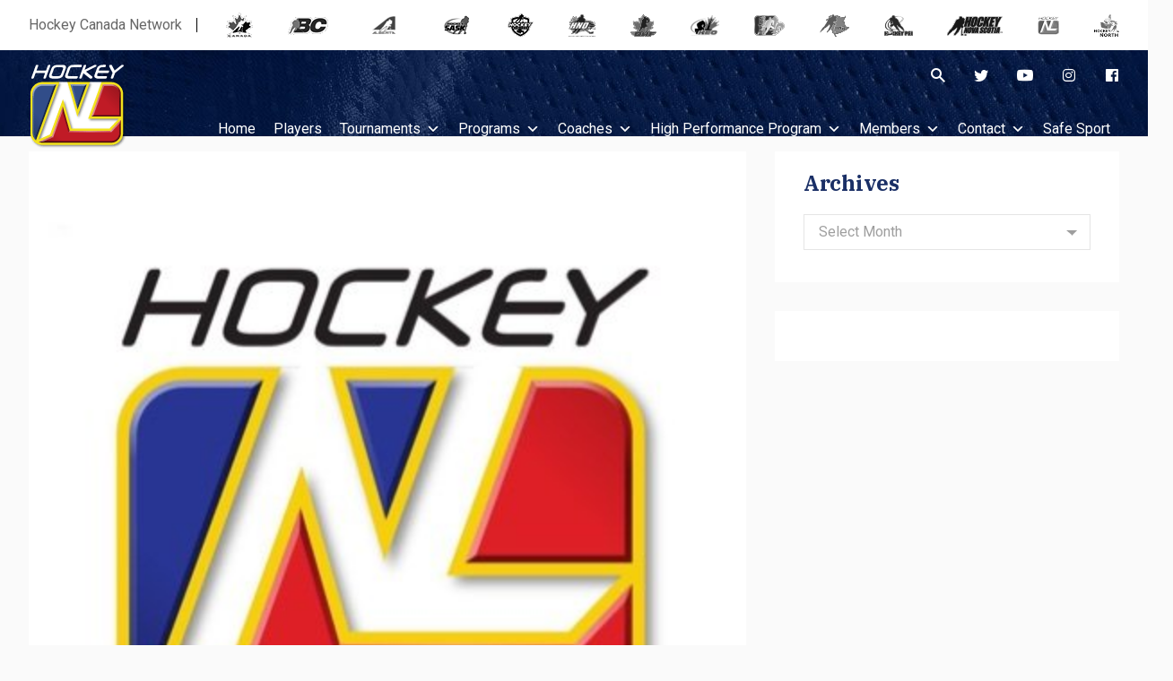

--- FILE ---
content_type: text/html; charset=UTF-8
request_url: https://hockeynl.ca/under-15-aaa-league-play-downs-this-weekend/
body_size: 102849
content:
<!doctype html>
<html lang="en-US">
	<head>
		<meta charset="UTF-8">
		<meta name="viewport" content="width=device-width, initial-scale=1">
		<link rel="profile" href="https://gmpg.org/xfn/11">
		<meta name='robots' content='index, follow, max-image-preview:large, max-snippet:-1, max-video-preview:-1' />

	<!-- This site is optimized with the Yoast SEO plugin v26.7 - https://yoast.com/wordpress/plugins/seo/ -->
	<title>UNDER 15 AAA LEAGUE PLAY DOWNS THIS WEEKEND - HockeyNL</title>
	<link rel="canonical" href="https://hockeynl.ca/under-15-aaa-league-play-downs-this-weekend/" />
	<meta property="og:locale" content="en_US" />
	<meta property="og:type" content="article" />
	<meta property="og:title" content="UNDER 15 AAA LEAGUE PLAY DOWNS THIS WEEKEND - HockeyNL" />
	<meta property="og:description" content="March 20, 2024 NR#24-0307 UNDER 15 AAA LEAGUE PLAY DOWNS THIS WEEKEND Five teams vying for the Provincial Crown GRAND FALLS-WINDSOR, NL- The 2024 U15 AAA provincial play downs are set this weekend in CBS, NL at the CBS Arena.  The Western Kings, Central Ice Pak, Tri Pen Osprey,  Eastern Hitmen and Eastern Thunder will participate in a single round robin followed by Gold and Bronze medal games on Sunday. The event features the top 13- and 14-year-olds in the province, and the winning team will earn the right to represent Hockey NL at the 2024 Under 15 Atlantic Championships..." />
	<meta property="og:url" content="https://hockeynl.ca/under-15-aaa-league-play-downs-this-weekend/" />
	<meta property="og:site_name" content="HockeyNL" />
	<meta property="article:published_time" content="2024-03-20T14:53:07+00:00" />
	<meta property="article:modified_time" content="2024-03-20T14:53:27+00:00" />
	<meta property="og:image" content="https://hockeynl.ca/wp-content/uploads/2024/02/Hockey-NL-Pic.jpeg" />
	<meta property="og:image:width" content="400" />
	<meta property="og:image:height" content="400" />
	<meta property="og:image:type" content="image/jpeg" />
	<meta name="author" content="thobbs@hockeynl.ca" />
	<meta name="twitter:card" content="summary_large_image" />
	<meta name="twitter:label1" content="Written by" />
	<meta name="twitter:data1" content="thobbs@hockeynl.ca" />
	<meta name="twitter:label2" content="Est. reading time" />
	<meta name="twitter:data2" content="2 minutes" />
	<script type="application/ld+json" class="yoast-schema-graph">{"@context":"https://schema.org","@graph":[{"@type":"Article","@id":"https://hockeynl.ca/under-15-aaa-league-play-downs-this-weekend/#article","isPartOf":{"@id":"https://hockeynl.ca/under-15-aaa-league-play-downs-this-weekend/"},"author":{"name":"thobbs@hockeynl.ca","@id":"https://hockeynl.ca/#/schema/person/124d72d659370c7234595bad7b6023e8"},"headline":"UNDER 15 AAA LEAGUE PLAY DOWNS THIS WEEKEND","datePublished":"2024-03-20T14:53:07+00:00","dateModified":"2024-03-20T14:53:27+00:00","mainEntityOfPage":{"@id":"https://hockeynl.ca/under-15-aaa-league-play-downs-this-weekend/"},"wordCount":198,"image":{"@id":"https://hockeynl.ca/under-15-aaa-league-play-downs-this-weekend/#primaryimage"},"thumbnailUrl":"https://hockeynl.ca/wp-content/uploads/2024/02/Hockey-NL-Pic.jpeg","articleSection":["News &amp; Events","Promo Square Box","what's hot"],"inLanguage":"en-US"},{"@type":"WebPage","@id":"https://hockeynl.ca/under-15-aaa-league-play-downs-this-weekend/","url":"https://hockeynl.ca/under-15-aaa-league-play-downs-this-weekend/","name":"UNDER 15 AAA LEAGUE PLAY DOWNS THIS WEEKEND - HockeyNL","isPartOf":{"@id":"https://hockeynl.ca/#website"},"primaryImageOfPage":{"@id":"https://hockeynl.ca/under-15-aaa-league-play-downs-this-weekend/#primaryimage"},"image":{"@id":"https://hockeynl.ca/under-15-aaa-league-play-downs-this-weekend/#primaryimage"},"thumbnailUrl":"https://hockeynl.ca/wp-content/uploads/2024/02/Hockey-NL-Pic.jpeg","datePublished":"2024-03-20T14:53:07+00:00","dateModified":"2024-03-20T14:53:27+00:00","author":{"@id":"https://hockeynl.ca/#/schema/person/124d72d659370c7234595bad7b6023e8"},"breadcrumb":{"@id":"https://hockeynl.ca/under-15-aaa-league-play-downs-this-weekend/#breadcrumb"},"inLanguage":"en-US","potentialAction":[{"@type":"ReadAction","target":["https://hockeynl.ca/under-15-aaa-league-play-downs-this-weekend/"]}]},{"@type":"ImageObject","inLanguage":"en-US","@id":"https://hockeynl.ca/under-15-aaa-league-play-downs-this-weekend/#primaryimage","url":"https://hockeynl.ca/wp-content/uploads/2024/02/Hockey-NL-Pic.jpeg","contentUrl":"https://hockeynl.ca/wp-content/uploads/2024/02/Hockey-NL-Pic.jpeg","width":400,"height":400},{"@type":"BreadcrumbList","@id":"https://hockeynl.ca/under-15-aaa-league-play-downs-this-weekend/#breadcrumb","itemListElement":[{"@type":"ListItem","position":1,"name":"Home","item":"https://hockeynl.ca/"},{"@type":"ListItem","position":2,"name":"UNDER 15 AAA LEAGUE PLAY DOWNS THIS WEEKEND"}]},{"@type":"WebSite","@id":"https://hockeynl.ca/#website","url":"https://hockeynl.ca/","name":"HockeyNL","description":"Official Site for Hockey in Newfoundland &amp; Labrador","potentialAction":[{"@type":"SearchAction","target":{"@type":"EntryPoint","urlTemplate":"https://hockeynl.ca/?s={search_term_string}"},"query-input":{"@type":"PropertyValueSpecification","valueRequired":true,"valueName":"search_term_string"}}],"inLanguage":"en-US"},{"@type":"Person","@id":"https://hockeynl.ca/#/schema/person/124d72d659370c7234595bad7b6023e8","name":"thobbs@hockeynl.ca","image":{"@type":"ImageObject","inLanguage":"en-US","@id":"https://hockeynl.ca/#/schema/person/image/","url":"https://secure.gravatar.com/avatar/5a30f1a4c997be0d85ae768a4038a27c6e48d50724a24b865e3ebd956e4e7d32?s=96&d=mm&r=g","contentUrl":"https://secure.gravatar.com/avatar/5a30f1a4c997be0d85ae768a4038a27c6e48d50724a24b865e3ebd956e4e7d32?s=96&d=mm&r=g","caption":"thobbs@hockeynl.ca"},"url":"https://hockeynl.ca/author/thobbshockeynl-ca/"}]}</script>
	<!-- / Yoast SEO plugin. -->


<link rel='dns-prefetch' href='//fonts.googleapis.com' />
<link href='https://fonts.gstatic.com' crossorigin rel='preconnect' />
<link rel="alternate" type="application/rss+xml" title="HockeyNL &raquo; Feed" href="https://hockeynl.ca/feed/" />
<link rel="alternate" type="text/calendar" title="HockeyNL &raquo; iCal Feed" href="https://hockeynl.ca/events/?ical=1" />
<link rel="alternate" title="oEmbed (JSON)" type="application/json+oembed" href="https://hockeynl.ca/wp-json/oembed/1.0/embed?url=https%3A%2F%2Fhockeynl.ca%2Funder-15-aaa-league-play-downs-this-weekend%2F" />
<link rel="alternate" title="oEmbed (XML)" type="text/xml+oembed" href="https://hockeynl.ca/wp-json/oembed/1.0/embed?url=https%3A%2F%2Fhockeynl.ca%2Funder-15-aaa-league-play-downs-this-weekend%2F&#038;format=xml" />
<style id='wp-img-auto-sizes-contain-inline-css' type='text/css'>
img:is([sizes=auto i],[sizes^="auto," i]){contain-intrinsic-size:3000px 1500px}
/*# sourceURL=wp-img-auto-sizes-contain-inline-css */
</style>
<style id='wp-emoji-styles-inline-css' type='text/css'>

	img.wp-smiley, img.emoji {
		display: inline !important;
		border: none !important;
		box-shadow: none !important;
		height: 1em !important;
		width: 1em !important;
		margin: 0 0.07em !important;
		vertical-align: -0.1em !important;
		background: none !important;
		padding: 0 !important;
	}
/*# sourceURL=wp-emoji-styles-inline-css */
</style>
<link rel='stylesheet' id='wp-block-library-css' href='https://hockeynl.ca/wp-includes/css/dist/block-library/style.min.css?ver=6.9' type='text/css' media='all' />
<style id='global-styles-inline-css' type='text/css'>
:root{--wp--preset--aspect-ratio--square: 1;--wp--preset--aspect-ratio--4-3: 4/3;--wp--preset--aspect-ratio--3-4: 3/4;--wp--preset--aspect-ratio--3-2: 3/2;--wp--preset--aspect-ratio--2-3: 2/3;--wp--preset--aspect-ratio--16-9: 16/9;--wp--preset--aspect-ratio--9-16: 9/16;--wp--preset--color--black: #000000;--wp--preset--color--cyan-bluish-gray: #abb8c3;--wp--preset--color--white: #ffffff;--wp--preset--color--pale-pink: #f78da7;--wp--preset--color--vivid-red: #cf2e2e;--wp--preset--color--luminous-vivid-orange: #ff6900;--wp--preset--color--luminous-vivid-amber: #fcb900;--wp--preset--color--light-green-cyan: #7bdcb5;--wp--preset--color--vivid-green-cyan: #00d084;--wp--preset--color--pale-cyan-blue: #8ed1fc;--wp--preset--color--vivid-cyan-blue: #0693e3;--wp--preset--color--vivid-purple: #9b51e0;--wp--preset--gradient--vivid-cyan-blue-to-vivid-purple: linear-gradient(135deg,rgb(6,147,227) 0%,rgb(155,81,224) 100%);--wp--preset--gradient--light-green-cyan-to-vivid-green-cyan: linear-gradient(135deg,rgb(122,220,180) 0%,rgb(0,208,130) 100%);--wp--preset--gradient--luminous-vivid-amber-to-luminous-vivid-orange: linear-gradient(135deg,rgb(252,185,0) 0%,rgb(255,105,0) 100%);--wp--preset--gradient--luminous-vivid-orange-to-vivid-red: linear-gradient(135deg,rgb(255,105,0) 0%,rgb(207,46,46) 100%);--wp--preset--gradient--very-light-gray-to-cyan-bluish-gray: linear-gradient(135deg,rgb(238,238,238) 0%,rgb(169,184,195) 100%);--wp--preset--gradient--cool-to-warm-spectrum: linear-gradient(135deg,rgb(74,234,220) 0%,rgb(151,120,209) 20%,rgb(207,42,186) 40%,rgb(238,44,130) 60%,rgb(251,105,98) 80%,rgb(254,248,76) 100%);--wp--preset--gradient--blush-light-purple: linear-gradient(135deg,rgb(255,206,236) 0%,rgb(152,150,240) 100%);--wp--preset--gradient--blush-bordeaux: linear-gradient(135deg,rgb(254,205,165) 0%,rgb(254,45,45) 50%,rgb(107,0,62) 100%);--wp--preset--gradient--luminous-dusk: linear-gradient(135deg,rgb(255,203,112) 0%,rgb(199,81,192) 50%,rgb(65,88,208) 100%);--wp--preset--gradient--pale-ocean: linear-gradient(135deg,rgb(255,245,203) 0%,rgb(182,227,212) 50%,rgb(51,167,181) 100%);--wp--preset--gradient--electric-grass: linear-gradient(135deg,rgb(202,248,128) 0%,rgb(113,206,126) 100%);--wp--preset--gradient--midnight: linear-gradient(135deg,rgb(2,3,129) 0%,rgb(40,116,252) 100%);--wp--preset--font-size--small: 13px;--wp--preset--font-size--medium: 20px;--wp--preset--font-size--large: 36px;--wp--preset--font-size--x-large: 42px;--wp--preset--font-size--xs: 12px;--wp--preset--font-size--sm: 14px;--wp--preset--font-size--base: 16px;--wp--preset--font-size--lg: 18px;--wp--preset--font-size--xl: 20px;--wp--preset--font-size--2-xl: 24px;--wp--preset--font-size--3-xl: 30px;--wp--preset--font-size--4-xl: 34px;--wp--preset--font-size--5-xl: 38px;--wp--preset--font-size--6-xl: 40px;--wp--preset--spacing--20: 0.44rem;--wp--preset--spacing--30: 0.67rem;--wp--preset--spacing--40: 1rem;--wp--preset--spacing--50: 1.5rem;--wp--preset--spacing--60: 2.25rem;--wp--preset--spacing--70: 3.38rem;--wp--preset--spacing--80: 5.06rem;--wp--preset--shadow--natural: 6px 6px 9px rgba(0, 0, 0, 0.2);--wp--preset--shadow--deep: 12px 12px 50px rgba(0, 0, 0, 0.4);--wp--preset--shadow--sharp: 6px 6px 0px rgba(0, 0, 0, 0.2);--wp--preset--shadow--outlined: 6px 6px 0px -3px rgb(255, 255, 255), 6px 6px rgb(0, 0, 0);--wp--preset--shadow--crisp: 6px 6px 0px rgb(0, 0, 0);}:where(.is-layout-flex){gap: 0.5em;}:where(.is-layout-grid){gap: 0.5em;}body .is-layout-flex{display: flex;}.is-layout-flex{flex-wrap: wrap;align-items: center;}.is-layout-flex > :is(*, div){margin: 0;}body .is-layout-grid{display: grid;}.is-layout-grid > :is(*, div){margin: 0;}:where(.wp-block-columns.is-layout-flex){gap: 2em;}:where(.wp-block-columns.is-layout-grid){gap: 2em;}:where(.wp-block-post-template.is-layout-flex){gap: 1.25em;}:where(.wp-block-post-template.is-layout-grid){gap: 1.25em;}.has-black-color{color: var(--wp--preset--color--black) !important;}.has-cyan-bluish-gray-color{color: var(--wp--preset--color--cyan-bluish-gray) !important;}.has-white-color{color: var(--wp--preset--color--white) !important;}.has-pale-pink-color{color: var(--wp--preset--color--pale-pink) !important;}.has-vivid-red-color{color: var(--wp--preset--color--vivid-red) !important;}.has-luminous-vivid-orange-color{color: var(--wp--preset--color--luminous-vivid-orange) !important;}.has-luminous-vivid-amber-color{color: var(--wp--preset--color--luminous-vivid-amber) !important;}.has-light-green-cyan-color{color: var(--wp--preset--color--light-green-cyan) !important;}.has-vivid-green-cyan-color{color: var(--wp--preset--color--vivid-green-cyan) !important;}.has-pale-cyan-blue-color{color: var(--wp--preset--color--pale-cyan-blue) !important;}.has-vivid-cyan-blue-color{color: var(--wp--preset--color--vivid-cyan-blue) !important;}.has-vivid-purple-color{color: var(--wp--preset--color--vivid-purple) !important;}.has-black-background-color{background-color: var(--wp--preset--color--black) !important;}.has-cyan-bluish-gray-background-color{background-color: var(--wp--preset--color--cyan-bluish-gray) !important;}.has-white-background-color{background-color: var(--wp--preset--color--white) !important;}.has-pale-pink-background-color{background-color: var(--wp--preset--color--pale-pink) !important;}.has-vivid-red-background-color{background-color: var(--wp--preset--color--vivid-red) !important;}.has-luminous-vivid-orange-background-color{background-color: var(--wp--preset--color--luminous-vivid-orange) !important;}.has-luminous-vivid-amber-background-color{background-color: var(--wp--preset--color--luminous-vivid-amber) !important;}.has-light-green-cyan-background-color{background-color: var(--wp--preset--color--light-green-cyan) !important;}.has-vivid-green-cyan-background-color{background-color: var(--wp--preset--color--vivid-green-cyan) !important;}.has-pale-cyan-blue-background-color{background-color: var(--wp--preset--color--pale-cyan-blue) !important;}.has-vivid-cyan-blue-background-color{background-color: var(--wp--preset--color--vivid-cyan-blue) !important;}.has-vivid-purple-background-color{background-color: var(--wp--preset--color--vivid-purple) !important;}.has-black-border-color{border-color: var(--wp--preset--color--black) !important;}.has-cyan-bluish-gray-border-color{border-color: var(--wp--preset--color--cyan-bluish-gray) !important;}.has-white-border-color{border-color: var(--wp--preset--color--white) !important;}.has-pale-pink-border-color{border-color: var(--wp--preset--color--pale-pink) !important;}.has-vivid-red-border-color{border-color: var(--wp--preset--color--vivid-red) !important;}.has-luminous-vivid-orange-border-color{border-color: var(--wp--preset--color--luminous-vivid-orange) !important;}.has-luminous-vivid-amber-border-color{border-color: var(--wp--preset--color--luminous-vivid-amber) !important;}.has-light-green-cyan-border-color{border-color: var(--wp--preset--color--light-green-cyan) !important;}.has-vivid-green-cyan-border-color{border-color: var(--wp--preset--color--vivid-green-cyan) !important;}.has-pale-cyan-blue-border-color{border-color: var(--wp--preset--color--pale-cyan-blue) !important;}.has-vivid-cyan-blue-border-color{border-color: var(--wp--preset--color--vivid-cyan-blue) !important;}.has-vivid-purple-border-color{border-color: var(--wp--preset--color--vivid-purple) !important;}.has-vivid-cyan-blue-to-vivid-purple-gradient-background{background: var(--wp--preset--gradient--vivid-cyan-blue-to-vivid-purple) !important;}.has-light-green-cyan-to-vivid-green-cyan-gradient-background{background: var(--wp--preset--gradient--light-green-cyan-to-vivid-green-cyan) !important;}.has-luminous-vivid-amber-to-luminous-vivid-orange-gradient-background{background: var(--wp--preset--gradient--luminous-vivid-amber-to-luminous-vivid-orange) !important;}.has-luminous-vivid-orange-to-vivid-red-gradient-background{background: var(--wp--preset--gradient--luminous-vivid-orange-to-vivid-red) !important;}.has-very-light-gray-to-cyan-bluish-gray-gradient-background{background: var(--wp--preset--gradient--very-light-gray-to-cyan-bluish-gray) !important;}.has-cool-to-warm-spectrum-gradient-background{background: var(--wp--preset--gradient--cool-to-warm-spectrum) !important;}.has-blush-light-purple-gradient-background{background: var(--wp--preset--gradient--blush-light-purple) !important;}.has-blush-bordeaux-gradient-background{background: var(--wp--preset--gradient--blush-bordeaux) !important;}.has-luminous-dusk-gradient-background{background: var(--wp--preset--gradient--luminous-dusk) !important;}.has-pale-ocean-gradient-background{background: var(--wp--preset--gradient--pale-ocean) !important;}.has-electric-grass-gradient-background{background: var(--wp--preset--gradient--electric-grass) !important;}.has-midnight-gradient-background{background: var(--wp--preset--gradient--midnight) !important;}.has-small-font-size{font-size: var(--wp--preset--font-size--small) !important;}.has-medium-font-size{font-size: var(--wp--preset--font-size--medium) !important;}.has-large-font-size{font-size: var(--wp--preset--font-size--large) !important;}.has-x-large-font-size{font-size: var(--wp--preset--font-size--x-large) !important;}
/*# sourceURL=global-styles-inline-css */
</style>

<style id='classic-theme-styles-inline-css' type='text/css'>
/*! This file is auto-generated */
.wp-block-button__link{color:#fff;background-color:#32373c;border-radius:9999px;box-shadow:none;text-decoration:none;padding:calc(.667em + 2px) calc(1.333em + 2px);font-size:1.125em}.wp-block-file__button{background:#32373c;color:#fff;text-decoration:none}
/*# sourceURL=/wp-includes/css/classic-themes.min.css */
</style>
<link rel='stylesheet' id='widgetopts-styles-css' href='https://hockeynl.ca/wp-content/plugins/widget-options/assets/css/widget-options.css?ver=4.1.3' type='text/css' media='all' />
<link rel='stylesheet' id='megamenu-css' href='https://hockeynl.ca/wp-content/uploads/maxmegamenu/style.css?ver=a921d2' type='text/css' media='all' />
<link rel='stylesheet' id='dashicons-css' href='https://hockeynl.ca/wp-includes/css/dashicons.min.css?ver=6.9' type='text/css' media='all' />
<link rel='stylesheet' id='stein-fonts-css' href='https://fonts.googleapis.com/css?family=IBM+Plex+Serif%3A400%2C400i%2C500%2C500i%2C600%2C600i%2C700%2C700i%7CRoboto%3A400%2C400i%2C500%2C500i%2C700%2C700i&#038;display=swap&#038;subset=latin-ext&#038;ver=1.4.2' type='text/css' media='all' />
<link rel='stylesheet' id='stein-vendor-css' href='https://hockeynl.ca/wp-content/themes/stein/assets/css/vendor.css?ver=1577551821' type='text/css' media='all' />
<link rel='stylesheet' id='stein-style-css' href='https://hockeynl.ca/wp-content/themes/stein/assets/css/stein.css?ver=1581521726' type='text/css' media='all' />
<link rel='stylesheet' id='stein-css' href='https://hockeynl.ca/wp-content/themes/stein/style.css?ver=1.4.2' type='text/css' media='all' />
<link rel='stylesheet' id='newsletter-css' href='https://hockeynl.ca/wp-content/plugins/newsletter/style.css?ver=9.1.1' type='text/css' media='all' />
<link rel='stylesheet' id='tablepress-default-css' href='https://hockeynl.ca/wp-content/plugins/tablepress/css/build/default.css?ver=3.2.6' type='text/css' media='all' />
<link rel='stylesheet' id='bsf-Defaults-css' href='https://hockeynl.ca/wp-content/uploads/smile_fonts/Defaults/Defaults.css?ver=3.21.2' type='text/css' media='all' />
<script type="text/javascript" src="https://hockeynl.ca/wp-includes/js/jquery/jquery.min.js?ver=3.7.1" id="jquery-core-js"></script>
<script type="text/javascript" src="https://hockeynl.ca/wp-includes/js/jquery/jquery-migrate.min.js?ver=3.4.1" id="jquery-migrate-js"></script>
<script></script><link rel="https://api.w.org/" href="https://hockeynl.ca/wp-json/" /><link rel="alternate" title="JSON" type="application/json" href="https://hockeynl.ca/wp-json/wp/v2/posts/11883" /><link rel="EditURI" type="application/rsd+xml" title="RSD" href="https://hockeynl.ca/xmlrpc.php?rsd" />
<meta name="generator" content="WordPress 6.9" />
<link rel='shortlink' href='https://hockeynl.ca/?p=11883' />
<meta name="tec-api-version" content="v1"><meta name="tec-api-origin" content="https://hockeynl.ca"><link rel="alternate" href="https://hockeynl.ca/wp-json/tribe/events/v1/" /><meta name="generator" content="Powered by WPBakery Page Builder - drag and drop page builder for WordPress."/>
<link rel="icon" href="https://hockeynl.ca/wp-content/uploads/2020/01/cropped-favicon-1-32x32.png" sizes="32x32" />
<link rel="icon" href="https://hockeynl.ca/wp-content/uploads/2020/01/cropped-favicon-1-192x192.png" sizes="192x192" />
<link rel="apple-touch-icon" href="https://hockeynl.ca/wp-content/uploads/2020/01/cropped-favicon-1-180x180.png" />
<meta name="msapplication-TileImage" content="https://hockeynl.ca/wp-content/uploads/2020/01/cropped-favicon-1-270x270.png" />
<noscript><style> .wpb_animate_when_almost_visible { opacity: 1; }</style></noscript><style type="text/css">/** Mega Menu CSS: fs **/</style>
		<!-- Google Tag Manager -->
		<script>(function(w,d,s,l,i){w[l]=w[l]||[];w[l].push({'gtm.start':
		new Date().getTime(),event:'gtm.js'});var f=d.getElementsByTagName(s)[0],
		j=d.createElement(s),dl=l!='dataLayer'?'&l='+l:'';j.async=true;j.src=
		'https://www.googletagmanager.com/gtm.js?id='+i+dl;f.parentNode.insertBefore(j,f);
		})(window,document,'script','dataLayer','GTM-WSJG7FH');</script>
		<!-- End Google Tag Manager -->
	</head>

	<body id="hnl" class="wp-singular post-template-default single single-post postid-11883 single-format-standard wp-embed-responsive wp-theme-stein tribe-no-js mega-menu-header has-sidebar has-sidebar-right mode-light tw-h-full wpb-js-composer js-comp-ver-8.7.2 vc_responsive" itemtype="http://schema.org/WebPage">
		<!-- Google Tag Manager (noscript) -->
		<noscript><iframe src="https://www.googletagmanager.com/ns.html?id=GTM-WSJG7FH" height="0" width="0" style="display:none;visibility:hidden"></iframe></noscript>
		<!-- End Google Tag Manager (noscript) -->
		<div id="site" class="site tw-flex tw-flex-col tw-h-full tw-relative tw-transition-200">
			<header id="site-header" class="site-header tw-text-strong tw-relative tw-z-30 tw-w-full">
				<div class="site-header-desktop">
					
<div class="topbar tw-relative has-mode mode-light tw-hidden md_tw-block">
	<div class="tw-container tw-h-full">
		<div class="tw-h-full tw-flex tw-flex-wrap tw-items-center">
						
			<div id="hcnbanner" class="tw-w-full tw-flex tw-items-center">
                <span>Hockey Canada Network</span>
                <div class="icon-container tw-flex tw-flex-auto tw-justify-between tw-items-center">
	                <a href="http://www.hockeycanada.ca" target="_blank">
	                    <img border="0" alt="Hockey Canada" title="Hockey Canada" src="http://cdn.agilitycms.com/hockey-canada/Template-Assets/Network-Header/canada.png" onmouseover="this.src='http://cdn.agilitycms.com/hockey-canada/Template-Assets/Network-Header/canada-colour.png'" onmouseout="this.src='http://cdn.agilitycms.com/hockey-canada/Template-Assets/Network-Header/canada.png'">
	                </a>
	                <a href="http://www.bchockey.net/" target="_blank">
	                    <img border="0" alt="B.C. Hockey" title="B.C. Hockey" src="http://cdn.agilitycms.com/hockey-canada/Template-Assets/Network-Header/bc.png" onmouseover="this.src='http://cdn.agilitycms.com/hockey-canada/Template-Assets/Network-Header/bc-colour.png'" onmouseout="this.src='http://cdn.agilitycms.com/hockey-canada/Template-Assets/Network-Header/bc.png'">
	                </a>
	                <a href="http://www.hockeyalberta.ca/" target="_blank">
	                    <img border="0" alt="Hockey Alberta" title="Hockey Alberta" src="http://cdn.agilitycms.com/hockey-canada/Template-Assets/Network-Header/alberta.png" onmouseover="this.src='http://cdn.agilitycms.com/hockey-canada/Template-Assets/Network-Header/alberta-colour.png'" onmouseout="this.src='http://cdn.agilitycms.com/hockey-canada/Template-Assets/Network-Header/alberta.png'">
	                </a>
	                <a href="http://www.sha.sk.ca/" target="_blank">
	                    <img border="0" alt="Saskatchewan Hockey Association" title="Saskatchewan Hockey Association" src="http://cdn.agilitycms.com/hockey-canada/Template-Assets/Network-Header/sask.png" onmouseover="this.src='http://cdn.agilitycms.com/hockey-canada/Template-Assets/Network-Header/sask-colour.png'" onmouseout="this.src='http://cdn.agilitycms.com/hockey-canada/Template-Assets/Network-Header/sask.png'">
	                </a>
	                <a href="http://www.hockeymanitoba.ca/" target="_blank">
	                    <img border="0" alt="Hockey Manitoba" title="Hockey Manitoba" src="http://cdn.agilitycms.com/hockey-canada/Template-Assets/Network-Header/manitoba.png" onmouseover="this.src='http://cdn.agilitycms.com/hockey-canada/Template-Assets/Network-Header/manitoba-colour.png'" onmouseout="this.src='http://cdn.agilitycms.com/hockey-canada/Template-Assets/Network-Header/manitoba.png'">
	                </a>
	                <a href="http://www.hockeyhno.com/" target="_blank">
	                    <img border="0" alt="Hockey Northwest Ontario" title="Hockey Northwest Ontario" src="http://cdn.agilitycms.com/hockey-canada/Template-Assets/Network-Header/hno.png" onmouseover="this.src='http://cdn.agilitycms.com/hockey-canada/Template-Assets/Network-Header/hno-colour.png'" onmouseout="this.src='http://cdn.agilitycms.com/hockey-canada/Template-Assets/Network-Header/hno.png'">
	                </a>
	                <a href="http://www.ohf.on.ca/" target="_blank">
	                    <img border="0" alt="Ontario Hockey Federation" title="Ontario Hockey Federation" src="http://cdn.agilitycms.com/hockey-canada/Template-Assets/Network-Header/ontario.png" onmouseover="this.src='http://cdn.agilitycms.com/hockey-canada/Template-Assets/Network-Header/ontario-colour.png'" onmouseout="this.src='http://cdn.agilitycms.com/hockey-canada/Template-Assets/Network-Header/ontario.png'">
	                </a>
	                <a href="http://www.hockeyeasternontario.ca/" target="_blank">
	                    <img border="0" alt="Hockey Eastern Ontario" title="Hockey Eastern Ontario" src="http://cdn.agilitycms.com/hockey-canada/Template-Assets/Network-Header/eastern-ontario.png" onmouseover="this.src='http://cdn.agilitycms.com/hockey-canada/Template-Assets/Network-Header/eastern-ontario-colour.png'" onmouseout="this.src='http://cdn.agilitycms.com/hockey-canada/Template-Assets/Network-Header/eastern-ontario.png'">
	                </a>
	                <a href="http://www.hockey.qc.ca/" target="_blank">
	                    <img border="0" alt="Hockey Quebec" title="Hockey Quebec" src="http://cdn.agilitycms.com/hockey-canada/Template-Assets/Network-Header/hq.png" onmouseover="this.src='http://cdn.agilitycms.com/hockey-canada/Template-Assets/Network-Header/hq-colour.png'" onmouseout="this.src='http://cdn.agilitycms.com/hockey-canada/Template-Assets/Network-Header/hq.png'">
	                </a>
	                <a href="http://www.hnb.ca/" target="_blank">
	                    <img border="0" alt="Hockey New Brunswick" title="Hockey New Brunswick" src="http://cdn.agilitycms.com/hockey-canada/Template-Assets/Network-Header/newbrunswick.png" onmouseover="this.src='http://cdn.agilitycms.com/hockey-canada/Template-Assets/Network-Header/newbrunswick-colour.png'" onmouseout="this.src='http://cdn.agilitycms.com/hockey-canada/Template-Assets/Network-Header/newbrunswick.png'">
	                </a>
	                <a href="http://hockeypei.com/" target="_blank">
	                    <img border="0" alt="Hockey P.E.I." title="Hockey P.E.I." src="http://cdn.agilitycms.com/hockey-canada/Template-Assets/Network-Header/pei.png" onmouseover="this.src='http://cdn.agilitycms.com/hockey-canada/Template-Assets/Network-Header/pei-colour.png'" onmouseout="this.src='http://cdn.agilitycms.com/hockey-canada/Template-Assets/Network-Header/pei.png'">
	                </a>
	                <a href="http://www.hockeynovascotia.ca/" target="_blank">
	                    <img border="0" alt="Hockey Nova Scotia" title="Hockey Nova Scotia" src="http://cdn.agilitycms.com/hockey-canada/Template-Assets/Network-Header/novascotia.png" onmouseover="this.src='http://cdn.agilitycms.com/hockey-canada/Template-Assets/Network-Header/novascotia-colour.png'" onmouseout="this.src='http://cdn.agilitycms.com/hockey-canada/Template-Assets/Network-Header/novascotia.png'">
	                </a>
	                <a href="http://www.hockeynl.ca/" target="_blank">
	                    <img border="0" alt="Hockey Newfoundland" title="Hockey Newfoundland" src="http://cdn.agilitycms.com/hockey-canada/Template-Assets/Network-Header/nl.png" onmouseover="this.src='http://cdn.agilitycms.com/hockey-canada/Template-Assets/Network-Header/nl-colour.png'" onmouseout="this.src='http://cdn.agilitycms.com/hockey-canada/Template-Assets/Network-Header/nl.png'">
	                </a>
	                <a href="http://www.hockeynorth.ca/" target="_blank">
	                    <img border="0" alt="Hockey North" title="Hockey North" src="http://cdn.agilitycms.com/hockey-canada/Template-Assets/Network-Header/north.png" onmouseover="this.src='http://cdn.agilitycms.com/hockey-canada/Template-Assets/Network-Header/north-colour.png'" onmouseout="this.src='http://cdn.agilitycms.com/hockey-canada/Template-Assets/Network-Header/north.png'">
	                </a>
                </div>
            </div>
		</div>
	</div>
</div>

<div class="header header-style-1 tw-w-full header-sticky has-mode mode-dark">
	<div class="tw-container tw-h-full">
		<div class="tw-h-full tw-flex tw-flex-wrap tw-items-start tw--mx-4 tw-relative">
			<div class="col-logo tw-px-4">
				<div class="site-branding">
					<a class="site-logo tw-inline-block" href="https://hockeynl.ca/"><img class="tw-inline tw-object-contain" src="https://hockeynl.ca/wp-content/uploads/2019/12/logo.png" alt="HockeyNL"></a>				</div>
			</div>

			<div class="col-nav tw-flex-1 tw-px-4 tw-h-full">
				<div class="tw-text-right tw-h-10">
					<nav class="topbar-social tw-ml-auto tw-h-full tw-flex tw-justify-end tw-items-end tw-flex-no-wrap">
						<button class="tw-text-strong hover_tw-text-accent focus_tw-outline-none" data-toggle="search"><i class="si si-search"></i></button>
										
											<ul class="social tw-list-reset tw-flex tw--mx-4 tw-justify-end tw-items-end">
															<li class="tw-flex tw-items-center tw-px-4">
									<a href="https://twitter.com" target="_blank" title="Twitter" class="tw-block tw-text-strong hover_tw-no-underline">
										<i class="si si-twitter"></i>
									</a>
								</li>
															<li class="tw-flex tw-items-center tw-px-4">
									<a href="https://www.youtube.com/user/Hkynl" target="_blank" title="YouTube" class="tw-block tw-text-strong hover_tw-no-underline">
										<i class="si si-youtube"></i>
									</a>
								</li>
															<li class="tw-flex tw-items-center tw-px-4">
									<a href="https://www.instagram.com/hockeynl1935/" target="_blank" title="Instagram" class="tw-block tw-text-strong hover_tw-no-underline">
										<i class="si si-instagram"></i>
									</a>
								</li>
															<li class="tw-flex tw-items-center tw-px-4">
									<a href="https://www.facebook.com/profile.php?id=61556478573469" target="_blank" title="Facebook" class="tw-block tw-text-strong hover_tw-no-underline">
										<i class="si si-facebook"></i>
									</a>
								</li>
													</ul>
										</nav>
				</div>
				
				<div id="mega-menu-wrap-header" class="mega-menu-wrap"><div class="mega-menu-toggle"><div class="mega-toggle-blocks-left"></div><div class="mega-toggle-blocks-center"></div><div class="mega-toggle-blocks-right"><div class='mega-toggle-block mega-menu-toggle-block mega-toggle-block-1' id='mega-toggle-block-1' tabindex='0'><span class='mega-toggle-label' role='button' aria-expanded='false'><span class='mega-toggle-label-closed'>MENU</span><span class='mega-toggle-label-open'>MENU</span></span></div></div></div><ul id="mega-menu-header" class="mega-menu max-mega-menu mega-menu-horizontal mega-no-js" data-event="hover_intent" data-effect="fade_up" data-effect-speed="200" data-effect-mobile="disabled" data-effect-speed-mobile="0" data-mobile-force-width="false" data-second-click="go" data-document-click="collapse" data-vertical-behaviour="accordion" data-breakpoint="900" data-unbind="true" data-mobile-state="collapse_all" data-mobile-direction="vertical" data-hover-intent-timeout="300" data-hover-intent-interval="100"><li class="mega-menu-item mega-menu-item-type-post_type mega-menu-item-object-page mega-menu-item-home mega-align-bottom-left mega-menu-flyout mega-menu-item-590" id="mega-menu-item-590"><a class="mega-menu-link" href="https://hockeynl.ca/" tabindex="0">Home</a></li><li class="mega-menu-item mega-menu-item-type-post_type mega-menu-item-object-page mega-menu-item-has-children mega-menu-megamenu mega-menu-grid mega-align-bottom-left mega-menu-grid mega-hide-arrow mega-disable-link mega-menu-item-27" id="mega-menu-item-27"><a class="mega-menu-link" tabindex="0" aria-expanded="false" role="button">Players<span class="mega-indicator" aria-hidden="true"></span></a>
<ul class="mega-sub-menu" role='presentation'>
<li class="mega-menu-row" id="mega-menu-27-0">
	<ul class="mega-sub-menu" style='--columns:12' role='presentation'>
<li class="mega-menu-column mega-menu-columns-3-of-12" style="--columns:12; --span:3" id="mega-menu-27-0-0">
		<ul class="mega-sub-menu">
<li class="mega-menu-item mega-menu-item-type-post_type mega-menu-item-object-page mega-menu-item-has-children mega-hide-arrow mega-disable-link mega-menu-item-505" id="mega-menu-item-505"><a class="mega-menu-link" tabindex="0">Minor<span class="mega-indicator" aria-hidden="true"></span></a>
			<ul class="mega-sub-menu">
<li class="mega-menu-item mega-menu-item-type-post_type mega-menu-item-object-page mega-menu-item-2290" id="mega-menu-item-2290"><a class="mega-menu-link" href="https://hockeynl.ca/players/minor/age-specific-player-development/">Age Specific Player Development</a></li><li class="mega-menu-item mega-menu-item-type-post_type mega-menu-item-object-page mega-menu-item-5480" id="mega-menu-item-5480"><a class="mega-menu-link" href="https://hockeynl.ca/players/minor/minor-hockey-automatic-minimum-suspension-guidelines/">Minor Hockey Automatic Minimum Suspension Guidelines</a></li><li class="mega-menu-item mega-menu-item-type-post_type mega-menu-item-object-page mega-menu-item-2318" id="mega-menu-item-2318"><a class="mega-menu-link" href="https://hockeynl.ca/players/minor/u7-hockey-guidelines/">Under 7 Hockey &#038; Guidelines</a></li><li class="mega-menu-item mega-menu-item-type-post_type mega-menu-item-object-page mega-menu-item-2317" id="mega-menu-item-2317"><a class="mega-menu-link" href="https://hockeynl.ca/players/minor/u9-hockey-guidelines/">Under 9 Hockey &#038; Guidelines</a></li><li class="mega-menu-item mega-menu-item-type-post_type mega-menu-item-object-page mega-menu-item-5312" id="mega-menu-item-5312"><a class="mega-menu-link" href="https://hockeynl.ca/players/minor/under-11-pathway/">Under 11 Pathway</a></li><li class="mega-menu-item mega-menu-item-type-post_type mega-menu-item-object-page mega-menu-item-10324" id="mega-menu-item-10324"><a class="mega-menu-link" href="https://hockeynl.ca/under-13-pathway/">Under 13 Pathway</a></li><li class="mega-menu-item mega-menu-item-type-post_type mega-menu-item-object-page mega-menu-item-10323" id="mega-menu-item-10323"><a class="mega-menu-link" href="https://hockeynl.ca/under-15-pathway/">Under 15 Pathway</a></li><li class="mega-menu-item mega-menu-item-type-post_type mega-menu-item-object-page mega-menu-item-7498" id="mega-menu-item-7498"><a class="mega-menu-link" href="https://hockeynl.ca/player-evaluation-selection/">Player Evaluation/ Selection</a></li><li class="mega-menu-item mega-menu-item-type-custom mega-menu-item-object-custom mega-menu-item-2792" id="mega-menu-item-2792"><a target="_blank" class="mega-menu-link" href="http://www.hnlprovincials.ca/">Hockey NL Provincial Championships</a></li><li class="mega-menu-item mega-menu-item-type-custom mega-menu-item-object-custom mega-menu-item-7380" id="mega-menu-item-7380"><a class="mega-menu-link" href="http://www.atlanticaaahockey.ca">AAA Atlantics</a></li>			</ul>
</li>		</ul>
</li><li class="mega-menu-column mega-menu-columns-3-of-12" style="--columns:12; --span:3" id="mega-menu-27-0-1">
		<ul class="mega-sub-menu">
<li class="mega-menu-item mega-menu-item-type-post_type mega-menu-item-object-page mega-menu-item-has-children mega-hide-arrow mega-disable-link mega-menu-item-503" id="mega-menu-item-503"><a class="mega-menu-link" tabindex="0">Female<span class="mega-indicator" aria-hidden="true"></span></a>
			<ul class="mega-sub-menu">
<li class="mega-menu-item mega-menu-item-type-post_type mega-menu-item-object-page mega-menu-item-2881" id="mega-menu-item-2881"><a class="mega-menu-link" href="https://hockeynl.ca/players/female/esso-fun-day/">Esso Fun Day</a></li><li class="mega-menu-item mega-menu-item-type-post_type mega-menu-item-object-page mega-menu-item-5484" id="mega-menu-item-5484"><a class="mega-menu-link" href="https://hockeynl.ca/players/female/female-hockey-automatic-minimum-suspension-guidelines/">Female Hockey Automatic Minimum Suspension Guidelines</a></li><li class="mega-menu-item mega-menu-item-type-custom mega-menu-item-object-custom mega-menu-item-2793" id="mega-menu-item-2793"><a target="_blank" class="mega-menu-link" href="http://femalehockeynl.ca/">Female Hockey in NL</a></li>			</ul>
</li>		</ul>
</li><li class="mega-menu-column mega-menu-columns-3-of-12" style="--columns:12; --span:3" id="mega-menu-27-0-2">
		<ul class="mega-sub-menu">
<li class="mega-menu-item mega-menu-item-type-custom mega-menu-item-object-custom mega-menu-item-has-children mega-hide-arrow mega-disable-link mega-menu-item-2965" id="mega-menu-item-2965"><a class="mega-menu-link" tabindex="0">Junior<span class="mega-indicator" aria-hidden="true"></span></a>
			<ul class="mega-sub-menu">
<li class="mega-menu-item mega-menu-item-type-post_type mega-menu-item-object-page mega-menu-item-5492" id="mega-menu-item-5492"><a class="mega-menu-link" href="https://hockeynl.ca/players/junior/junior-hockey-automatic-minimum-suspension-guidelines/">Junior Hockey Automatic Minimum Suspension Guidelines</a></li><li class="mega-menu-item mega-menu-item-type-post_type mega-menu-item-object-page mega-menu-item-2993" id="mega-menu-item-2993"><a class="mega-menu-link" href="https://hockeynl.ca/players/junior/veitch-memorial-trophy/">Veitch Memorial Trophy</a></li>			</ul>
</li>		</ul>
</li><li class="mega-menu-column mega-menu-columns-3-of-12" style="--columns:12; --span:3" id="mega-menu-27-0-3">
		<ul class="mega-sub-menu">
<li class="mega-menu-item mega-menu-item-type-post_type mega-menu-item-object-page mega-menu-item-has-children mega-hide-arrow mega-disable-link mega-menu-item-2964" id="mega-menu-item-2964"><a class="mega-menu-link" tabindex="0">Senior<span class="mega-indicator" aria-hidden="true"></span></a>
			<ul class="mega-sub-menu">
<li class="mega-menu-item mega-menu-item-type-post_type mega-menu-item-object-page mega-menu-item-3046" id="mega-menu-item-3046"><a class="mega-menu-link" href="https://hockeynl.ca/players/senior/adult-recreation-hockey/">Adult Recreation Hockey</a></li><li class="mega-menu-item mega-menu-item-type-post_type mega-menu-item-object-page mega-menu-item-3047" id="mega-menu-item-3047"><a class="mega-menu-link" href="https://hockeynl.ca/players/senior/herder-memorial-trophy/">Herder Memorial Trophy</a></li><li class="mega-menu-item mega-menu-item-type-post_type mega-menu-item-object-page mega-menu-item-5491" id="mega-menu-item-5491"><a class="mega-menu-link" href="https://hockeynl.ca/players/senior/senior-hockey-automatic-minimum-suspension-guidelines/">Senior Hockey Automatic Minimum Suspension Guidelines</a></li>			</ul>
</li>		</ul>
</li>	</ul>
</li></ul>
</li><li class="mega-menu-item mega-menu-item-type-post_type mega-menu-item-object-page mega-menu-item-has-children mega-align-bottom-left mega-menu-flyout mega-menu-item-26" id="mega-menu-item-26"><a class="mega-menu-link" href="https://hockeynl.ca/tournaments/" aria-expanded="false" tabindex="0">Tournaments<span class="mega-indicator" aria-hidden="true"></span></a>
<ul class="mega-sub-menu">
<li class="mega-menu-item mega-menu-item-type-post_type mega-menu-item-object-page mega-menu-item-626" id="mega-menu-item-626"><a class="mega-menu-link" href="https://hockeynl.ca/tournaments/grading-reports/">Grading Reports</a></li></ul>
</li><li class="mega-menu-item mega-menu-item-type-post_type mega-menu-item-object-page mega-menu-item-has-children mega-align-bottom-left mega-menu-flyout mega-menu-item-2966" id="mega-menu-item-2966"><a class="mega-menu-link" href="https://hockeynl.ca/programs/" aria-expanded="false" tabindex="0">Programs<span class="mega-indicator" aria-hidden="true"></span></a>
<ul class="mega-sub-menu">
<li class="mega-menu-item mega-menu-item-type-post_type mega-menu-item-object-page mega-menu-item-8458" id="mega-menu-item-8458"><a class="mega-menu-link" href="https://hockeynl.ca/the-coaches-site/">The Coaches Site</a></li><li class="mega-menu-item mega-menu-item-type-post_type mega-menu-item-object-page mega-menu-item-has-children mega-menu-item-2984" id="mega-menu-item-2984"><a class="mega-menu-link" href="https://hockeynl.ca/programs/hall-of-fame/" aria-expanded="false">Hall of Fame<span class="mega-indicator" aria-hidden="true"></span></a>
	<ul class="mega-sub-menu">
<li class="mega-menu-item mega-menu-item-type-post_type mega-menu-item-object-page mega-menu-item-2988" id="mega-menu-item-2988"><a class="mega-menu-link" href="https://hockeynl.ca/programs/hall-of-fame/introduction/">Introduction</a></li><li class="mega-menu-item mega-menu-item-type-post_type mega-menu-item-object-page mega-menu-item-2990" id="mega-menu-item-2990"><a class="mega-menu-link" href="https://hockeynl.ca/programs/hall-of-fame/inductees/">Inductees</a></li><li class="mega-menu-item mega-menu-item-type-post_type mega-menu-item-object-page mega-menu-item-2985" id="mega-menu-item-2985"><a class="mega-menu-link" href="https://hockeynl.ca/programs/hall-of-fame/history/">History</a></li><li class="mega-menu-item mega-menu-item-type-post_type mega-menu-item-object-page mega-menu-item-2991" id="mega-menu-item-2991"><a class="mega-menu-link" href="https://hockeynl.ca/programs/hall-of-fame/naha-nlha/">naha-nlha</a></li><li class="mega-menu-item mega-menu-item-type-post_type mega-menu-item-object-page mega-menu-item-2992" id="mega-menu-item-2992"><a class="mega-menu-link" href="https://hockeynl.ca/programs/hall-of-fame/national-involvement/">National Involvement</a></li><li class="mega-menu-item mega-menu-item-type-post_type mega-menu-item-object-page mega-menu-item-2995" id="mega-menu-item-2995"><a class="mega-menu-link" href="https://hockeynl.ca/programs/hall-of-fame/officials/">Officials</a></li>	</ul>
</li><li class="mega-menu-item mega-menu-item-type-post_type mega-menu-item-object-page mega-menu-item-2997" id="mega-menu-item-2997"><a class="mega-menu-link" href="https://hockeynl.ca/clinics/coach-of-the-month/">Coach of the Month</a></li><li class="mega-menu-item mega-menu-item-type-taxonomy mega-menu-item-object-category mega-menu-item-5727" id="mega-menu-item-5727"><a class="mega-menu-link" href="https://hockeynl.ca/category/official-of-the-month/">Official of the Month</a></li><li class="mega-menu-item mega-menu-item-type-post_type mega-menu-item-object-page mega-menu-item-5301" id="mega-menu-item-5301"><a class="mega-menu-link" href="https://hockeynl.ca/programs/officials-2/">Officials</a></li><li class="mega-menu-item mega-menu-item-type-post_type mega-menu-item-object-page mega-menu-item-has-children mega-menu-item-3077" id="mega-menu-item-3077"><a class="mega-menu-link" href="https://hockeynl.ca/programs/medical-2/" aria-expanded="false">Medical<span class="mega-indicator" aria-hidden="true"></span></a>
	<ul class="mega-sub-menu">
<li class="mega-menu-item mega-menu-item-type-post_type mega-menu-item-object-page mega-menu-item-2319" id="mega-menu-item-2319"><a class="mega-menu-link" href="https://hockeynl.ca/players/minor/healthy-eating/">Healthy Eating</a></li>	</ul>
</li><li class="mega-menu-item mega-menu-item-type-post_type mega-menu-item-object-page mega-menu-item-5616" id="mega-menu-item-5616"><a class="mega-menu-link" href="https://hockeynl.ca/programs/insurance/">Insurance</a></li></ul>
</li><li class="mega-menu-item mega-menu-item-type-post_type mega-menu-item-object-page mega-menu-item-has-children mega-align-bottom-left mega-menu-flyout mega-menu-item-2967" id="mega-menu-item-2967"><a class="mega-menu-link" href="https://hockeynl.ca/clinics/" aria-expanded="false" tabindex="0">Coaches<span class="mega-indicator" aria-hidden="true"></span></a>
<ul class="mega-sub-menu">
<li class="mega-menu-item mega-menu-item-type-post_type mega-menu-item-object-page mega-menu-item-3018" id="mega-menu-item-3018"><a class="mega-menu-link" href="https://hockeynl.ca/clinics/coaches-officials/">Coaches &#038; Officials</a></li><li class="mega-menu-item mega-menu-item-type-post_type mega-menu-item-object-page mega-menu-item-2291" id="mega-menu-item-2291"><a class="mega-menu-link" href="https://hockeynl.ca/players/coaching-resources/">Coaching Resources</a></li><li class="mega-menu-item mega-menu-item-type-post_type mega-menu-item-object-page mega-menu-item-4913" id="mega-menu-item-4913"><a class="mega-menu-link" href="https://hockeynl.ca/clinics/certification-required/">2025-2026 Coaching Requirements</a></li><li class="mega-menu-item mega-menu-item-type-custom mega-menu-item-object-custom mega-menu-item-3000" id="mega-menu-item-3000"><a class="mega-menu-link" href="/clinics/create-account/">Creating Your Account</a></li><li class="mega-menu-item mega-menu-item-type-post_type mega-menu-item-object-page mega-menu-item-8475" id="mega-menu-item-8475"><a class="mega-menu-link" href="https://hockeynl.ca/2022-23-clinics-and-schedule/">2025-26 Clinics</a></li></ul>
</li><li class="mega-menu-item mega-menu-item-type-post_type mega-menu-item-object-page mega-menu-item-has-children mega-align-bottom-left mega-menu-flyout mega-menu-item-2968" id="mega-menu-item-2968"><a class="mega-menu-link" href="https://hockeynl.ca/high-performance-program/" aria-expanded="false" tabindex="0">High Performance Program<span class="mega-indicator" aria-hidden="true"></span></a>
<ul class="mega-sub-menu">
<li class="mega-menu-item mega-menu-item-type-custom mega-menu-item-object-custom mega-menu-item-3037" id="mega-menu-item-3037"><a target="_blank" class="mega-menu-link" href="https://hockeynl.ca/2025-high-performance-program-spring-id-camp-registration/">Sign Up</a></li><li class="mega-menu-item mega-menu-item-type-post_type mega-menu-item-object-page mega-menu-item-3026" id="mega-menu-item-3026"><a class="mega-menu-link" href="https://hockeynl.ca/high-performance-program/spring/">Spring</a></li><li class="mega-menu-item mega-menu-item-type-post_type mega-menu-item-object-page mega-menu-item-3027" id="mega-menu-item-3027"><a class="mega-menu-link" href="https://hockeynl.ca/high-performance-program/staff/">Staff</a></li><li class="mega-menu-item mega-menu-item-type-post_type mega-menu-item-object-page mega-menu-item-3028" id="mega-menu-item-3028"><a class="mega-menu-link" href="https://hockeynl.ca/high-performance-program/summer/">Summer</a></li><li class="mega-menu-item mega-menu-item-type-post_type mega-menu-item-object-page mega-menu-item-7400" id="mega-menu-item-7400"><a class="mega-menu-link" href="https://hockeynl.ca/where-are-they-now/">Where are they now</a></li></ul>
</li><li class="mega-menu-item mega-menu-item-type-post_type mega-menu-item-object-page mega-menu-item-has-children mega-align-bottom-left mega-menu-flyout mega-menu-item-2969" id="mega-menu-item-2969"><a class="mega-menu-link" href="https://hockeynl.ca/members/" aria-expanded="false" tabindex="0">Members<span class="mega-indicator" aria-hidden="true"></span></a>
<ul class="mega-sub-menu">
<li class="mega-menu-item mega-menu-item-type-post_type mega-menu-item-object-page mega-menu-item-7713" id="mega-menu-item-7713"><a class="mega-menu-link" href="https://hockeynl.ca/members/awards/">Awards</a></li><li class="mega-menu-item mega-menu-item-type-custom mega-menu-item-object-custom mega-menu-item-3080" id="mega-menu-item-3080"><a class="mega-menu-link" href="/events/list">Calendar</a></li><li class="mega-menu-item mega-menu-item-type-post_type mega-menu-item-object-page mega-menu-item-2973" id="mega-menu-item-2973"><a class="mega-menu-link" href="https://hockeynl.ca/members/forms/">Forms</a></li><li class="mega-menu-item mega-menu-item-type-post_type mega-menu-item-object-page mega-menu-item-6106" id="mega-menu-item-6106"><a class="mega-menu-link" href="https://hockeynl.ca/hockey-nl-meetings/">Hockey NL Meetings</a></li><li class="mega-menu-item mega-menu-item-type-taxonomy mega-menu-item-object-category mega-menu-item-4816" id="mega-menu-item-4816"><a class="mega-menu-link" href="https://hockeynl.ca/category/info-bulletin/">Info Bulletin</a></li><li class="mega-menu-item mega-menu-item-type-post_type mega-menu-item-object-page mega-menu-item-4822" id="mega-menu-item-4822"><a class="mega-menu-link" href="https://hockeynl.ca/members/links/">Links</a></li><li class="mega-menu-item mega-menu-item-type-taxonomy mega-menu-item-object-category mega-current-post-ancestor mega-current-menu-parent mega-current-post-parent mega-menu-item-2976" id="mega-menu-item-2976"><a class="mega-menu-link" href="https://hockeynl.ca/category/news-events/">News &amp; Events</a></li><li class="mega-menu-item mega-menu-item-type-post_type mega-menu-item-object-page mega-menu-item-4835" id="mega-menu-item-4835"><a class="mega-menu-link" href="https://hockeynl.ca/members/photo-galeries/">Photo Galleries</a></li><li class="mega-menu-item mega-menu-item-type-post_type mega-menu-item-object-page mega-menu-item-2983" id="mega-menu-item-2983"><a class="mega-menu-link" href="https://hockeynl.ca/members/policies/">Governing Documents</a></li></ul>
</li><li class="mega-menu-item mega-menu-item-type-post_type mega-menu-item-object-page mega-menu-item-has-children mega-align-bottom-left mega-menu-flyout mega-menu-item-3096" id="mega-menu-item-3096"><a class="mega-menu-link" href="https://hockeynl.ca/contact/" aria-expanded="false" tabindex="0">Contact<span class="mega-indicator" aria-hidden="true"></span></a>
<ul class="mega-sub-menu">
<li class="mega-menu-item mega-menu-item-type-post_type mega-menu-item-object-page mega-menu-item-2972" id="mega-menu-item-2972"><a class="mega-menu-link" href="https://hockeynl.ca/contact/contact-us/">HockeyNL Staff</a></li><li class="mega-menu-item mega-menu-item-type-post_type mega-menu-item-object-page mega-menu-item-7821" id="mega-menu-item-7821"><a class="mega-menu-link" href="https://hockeynl.ca/hockey-nl-board/">Hockey NL Board</a></li><li class="mega-menu-item mega-menu-item-type-post_type mega-menu-item-object-page mega-menu-item-7806" id="mega-menu-item-7806"><a class="mega-menu-link" href="https://hockeynl.ca/minor-council-executive-committee/">Minor Council Executive Committee</a></li><li class="mega-menu-item mega-menu-item-type-post_type mega-menu-item-object-page mega-menu-item-7817" id="mega-menu-item-7817"><a class="mega-menu-link" href="https://hockeynl.ca/minor-council-executive-committee-2/">Female Council Executive Committee</a></li><li class="mega-menu-item mega-menu-item-type-post_type mega-menu-item-object-page mega-menu-item-7816" id="mega-menu-item-7816"><a class="mega-menu-link" href="https://hockeynl.ca/junior-council-executive-committee/">Junior Council Executive Committee</a></li><li class="mega-menu-item mega-menu-item-type-post_type mega-menu-item-object-page mega-menu-item-7815" id="mega-menu-item-7815"><a class="mega-menu-link" href="https://hockeynl.ca/senior-and-adult-recreation-council-executive-committee/">Senior and Adult Recreation Council Executive Committee</a></li><li class="mega-menu-item mega-menu-item-type-post_type mega-menu-item-object-page mega-menu-item-5298" id="mega-menu-item-5298"><a class="mega-menu-link" href="https://hockeynl.ca/contact/hockey-canada-officiating-program/">Hockey Canada Officiating Program</a></li><li class="mega-menu-item mega-menu-item-type-post_type mega-menu-item-object-page mega-menu-item-2974" id="mega-menu-item-2974"><a class="mega-menu-link" href="https://hockeynl.ca/members/mha-contacts/">MHA Contacts</a></li></ul>
</li><li class="mega-menu-item mega-menu-item-type-post_type mega-menu-item-object-page mega-align-bottom-left mega-menu-flyout mega-menu-item-16567" id="mega-menu-item-16567"><a class="mega-menu-link" href="https://hockeynl.ca/safe-sport-2/" tabindex="0">Safe Sport</a></li></ul></div>			</div>
		</div>
	</div>
</div>
				</div>
			</header>

			<main id="site-content" class="site-content tw-relative tw-flex-1 tw-z-10">

<div class="section section-main tw-border-t tw-border-soft tw-py-10 lg_tw-py-16">
	<div class="tw-container">
		<div class="tw-flex tw-flex-wrap tw-flex-row tw--mx-4 tw--mb-8">
			<div class="tw-w-full lg_tw-w-2/3 tw-px-4">
				<article class="post-single tw-bg-surface tw-mb-8 post-11883 post type-post status-publish format-standard has-post-thumbnail hentry category-news-events category-promo-square-box category-whats-hot">
						
					<div class="post-media post-media-image tw-relative">
							<img width="400" height="400" src="https://hockeynl.ca/wp-content/uploads/2024/02/Hockey-NL-Pic.jpeg" class="tw-w-full lazyload wp-post-image" alt="UNDER 15 AAA LEAGUE PLAY DOWNS THIS WEEKEND" decoding="async" fetchpriority="high" srcset="https://hockeynl.ca/wp-content/uploads/2024/02/Hockey-NL-Pic.jpeg 400w, https://hockeynl.ca/wp-content/uploads/2024/02/Hockey-NL-Pic-300x300.jpeg 300w, https://hockeynl.ca/wp-content/uploads/2024/02/Hockey-NL-Pic-150x150.jpeg 150w, https://hockeynl.ca/wp-content/uploads/2024/02/Hockey-NL-Pic-80x80.jpeg 80w, https://hockeynl.ca/wp-content/uploads/2024/02/Hockey-NL-Pic-160x160.jpeg 160w, https://hockeynl.ca/wp-content/uploads/2024/02/Hockey-NL-Pic-240x240.jpeg 240w, https://hockeynl.ca/wp-content/uploads/2024/02/Hockey-NL-Pic-320x320.jpeg 320w" sizes="(max-width: 400px) 100vw, 400px" data-srcset="https://hockeynl.ca/wp-content/uploads/2024/02/Hockey-NL-Pic.jpeg 400w, https://hockeynl.ca/wp-content/uploads/2024/02/Hockey-NL-Pic-300x300.jpeg 300w, https://hockeynl.ca/wp-content/uploads/2024/02/Hockey-NL-Pic-150x150.jpeg 150w, https://hockeynl.ca/wp-content/uploads/2024/02/Hockey-NL-Pic-80x80.jpeg 80w, https://hockeynl.ca/wp-content/uploads/2024/02/Hockey-NL-Pic-160x160.jpeg 160w, https://hockeynl.ca/wp-content/uploads/2024/02/Hockey-NL-Pic-240x240.jpeg 240w, https://hockeynl.ca/wp-content/uploads/2024/02/Hockey-NL-Pic-320x320.jpeg 320w" data-sizes="auto" />						</div>
										
					<div class="post-body tw-p-6 md_tw-p-8 lg_tw-p-10">
						<header class="post-header tw-mb-6">
							<div class="post-meta post-meta-top tw-overline tw-text-xs tw-mb-2">
								<span class="post-meta-categories"><a href="https://hockeynl.ca/category/news-events/" rel="category tag">News &amp; Events</a>, <a href="https://hockeynl.ca/category/promo-square-box/" rel="category tag">Promo Square Box</a>, <a href="https://hockeynl.ca/category/whats-hot/" rel="category tag">what's hot</a></span>							</div>

							<h2 class="post-title tw-text-3xl lg_tw-text-4xl tw-mb-0">
								UNDER 15 AAA LEAGUE PLAY DOWNS THIS WEEKEND							</h2>

							<div class="post-meta post-meta-bottom tw-text-sm tw-text-soft tw-mt-5">
								<time class="post-meta-date" datetime="2024-03-20T14:53:07+00:00">March 20, 2024</time>							</div>
						</header>

						<div class="post-content tw-clearfix">
							<p>March 20, 2024</p>
<p>NR#24-0307</p>
<p style="text-align: center;"><strong>UNDER 15 AAA LEAGUE PLAY DOWNS THIS WEEKEND</strong></p>
<p style="text-align: center;"><strong>Five teams vying for the Provincial Crown</strong></p>
<p>GRAND FALLS-WINDSOR, NL-</p>
<p>The 2024 U15 AAA provincial play downs are set this weekend in CBS, NL at the CBS Arena.  The Western Kings, Central Ice Pak, Tri Pen Osprey,  Eastern Hitmen and Eastern Thunder will participate in a single round robin followed by Gold and Bronze medal games on Sunday.</p>
<p>The event features the top 13- and 14-year-olds in the province, and the winning team will earn the right to represent Hockey NL at the 2024 Under 15 Atlantic Championships taking place in Montague, Prince Edward Island from April 18-21, 2024.</p>
<p>For a complete schedule, statistics, and results, please visit Hockey NL’s website <a href="https://nlaaahl.ca/index.php">Newfoundland &amp; Labrador Major U13/U15/U16 Hockey League (nlaaahl.ca)</a></p>
<p>The gold and bronze medal games will be streamed via <a href="https://www.ao.live/en/channel/atlantic-hockey-online/c/marco-nl-u15aaa-bronze-medal-game-tbd.6643">Atlantic Hockey Online &#8211; MARCO NL U15AAA (Bronze Medal Game: TBD) (ao.live)</a>    <a href="https://www.ao.live/en/channel/atlantic-hockey-online/c/marco-nl-u15aaa-gold-medal-game-tbd.6646">Atlantic Hockey Online &#8211; MARCO NL U15AAA (Gold Medal Game: TBD) (ao.live)</a></p>
<p>For more information, please contact our Executive Director, Craig Tulk, by email at <a href="mailto:ctulk@hockeynl.ca">ctulk@hockeynl.ca</a> or by phone at (709) 489-5512.</p>
<p>Thank You</p>
<p>&nbsp;</p>
						</div>

											</div>

					<footer class="post-footer tw-flex tw-items-center tw-border-t tw-border-soft tw-py-6 tw-px-6 md_tw-px-8 lg_tw-px-10">
						<div class="tw-flex-1">
																				</div>

													<ul class="post-share tw-list-reset tw-flex tw-items-center tw--mx-3 md_tw--mx-3">
								<li class="tw-px-3 md_tw-px-3 tw-hidden md_tw-block">
									Share:								</li>
																	<li class="tw-px-3 md_tw-px-3">
										<a class="tw-text-base tw-text-strong hover_tw-no-underline" href="https://www.facebook.com/sharer/sharer.php?u=https://hockeynl.ca/under-15-aaa-league-play-downs-this-weekend/&#038;t=UNDER 15 AAA LEAGUE PLAY DOWNS THIS WEEKEND" target="_blank" title="Facebook"><i class="si si-facebook"></i></a>
									</li>
																	<li class="tw-px-3 md_tw-px-3">
										<a class="tw-text-base tw-text-strong hover_tw-no-underline" href="https://twitter.com/intent/tweet?url=https://hockeynl.ca/under-15-aaa-league-play-downs-this-weekend/&#038;text=UNDER 15 AAA LEAGUE PLAY DOWNS THIS WEEKEND" target="_blank" title="Twitter"><i class="si si-twitter"></i></a>
									</li>
																	<li class="tw-px-3 md_tw-px-3">
										<a class="tw-text-base tw-text-strong hover_tw-no-underline" href="https://www.linkedin.com/shareArticle?mini=1&#038;url=https://hockeynl.ca/under-15-aaa-league-play-downs-this-weekend/&#038;title=UNDER 15 AAA LEAGUE PLAY DOWNS THIS WEEKEND" target="_blank" title="Linkedin"><i class="si si-linkedin"></i></a>
									</li>
																	<li class="tw-px-3 md_tw-px-3">
										<a class="tw-text-base tw-text-strong hover_tw-no-underline" href="mailto:?subject=UNDER 15 AAA LEAGUE PLAY DOWNS THIS WEEKEND&#038;body=Check out this article: https://hockeynl.ca/under-15-aaa-league-play-downs-this-weekend/" target="_blank" title="Email"><i class="si si-envelope"></i></a>
									</li>
															</ul>
											</footer>
				</article>

				<nav class="navigation post-navigation tw-mb-0" role="navigation"><div class="tw-flex tw-flex-wrap tw--mx-4"><div class="tw-w-full md_tw-w-1/2 tw-px-4 tw-mb-8">
					<a href="https://hockeynl.ca/impact-and-red-wings-victorious-on-the-weekend/" class="tw-block hover_tw-no-underline tw-bg-surface tw-p-8">
						<div class="tw-text-xs tw-overline tw-mb-2">Prev Post</div>
						<h5 class="tw-text-base">IMPACT AND RED WINGS VICTORIOUS ON THE WEEKEND</h5>
					</a>
				</div><div class="tw-w-full md_tw-w-1/2 tw-px-4 tw-ml-auto tw-mb-8">
					<a href="https://hockeynl.ca/female-hockey-year-end-provincials-set-this-weekend/" class="tw-block hover_tw-no-underline tw-bg-surface tw-p-8 md_tw-text-right">
						<div class="tw-text-xs tw-overline tw-mb-2">Next Post</div>
						<h5 class="tw-text-base">FEMALE HOCKEY YEAR END PROVINCIALS SET THIS WEEKEND</h5>
					</a>
				</div></nav></nav>
<div class="related-posts tw-bg-surface tw-p-6 md_tw-p-8 tw-mb-8">
			<h2 class="related-posts-title tw-text-xl tw-mb-6">
			Related Posts		</h2>
	
	<div class="related-posts-content">
		
<div class="posts swiper-container tw--mx-4" data-column="1/3" data-loop="1">
	<div class="swiper-wrapper tw-border-box tw--mb-8">
					<div class="tw-w-full tw-h-auto tw-px-4 tw-mb-8 swiper-slide md_tw-w-1/2 lg_tw-w-1/3">
				
<article class="post-style-default tw-flex tw-flex-col tw-relative tw-h-full post-16891 post type-post status-publish format-standard has-post-thumbnail hentry category-news-events category-promo-square-box category-whats-hot">
	
	
			
		<div class="post-media post-media-image tw-bg-alt tw-relative tw-aspect-ratio-16/9 tw-mb-4">
			<a href="https://hockeynl.ca/hockey-nl-coach-2-in-class-clinic/" class="post-thumbnail tw-block tw-absolute tw-inset-0">
				<img width="480" height="270" src="https://hockeynl.ca/wp-content/uploads/2026/01/Coach-1-Mandatory-In-Class-Clinic-2-480x270.png" class="tw-h-full tw-w-full tw-object-cover lazyload wp-post-image" alt="Hockey NL Coach 2 &#8211; In-Class Clinic" decoding="async" srcset="https://hockeynl.ca/wp-content/uploads/2026/01/Coach-1-Mandatory-In-Class-Clinic-2-480x270.png 480w, https://hockeynl.ca/wp-content/uploads/2026/01/Coach-1-Mandatory-In-Class-Clinic-2-640x360.png 640w, https://hockeynl.ca/wp-content/uploads/2026/01/Coach-1-Mandatory-In-Class-Clinic-2-320x180.png 320w, https://hockeynl.ca/wp-content/uploads/2026/01/Coach-1-Mandatory-In-Class-Clinic-2-960x540.png 960w" sizes="(max-width: 480px) 100vw, 480px" data-srcset="https://hockeynl.ca/wp-content/uploads/2026/01/Coach-1-Mandatory-In-Class-Clinic-2-480x270.png 480w, https://hockeynl.ca/wp-content/uploads/2026/01/Coach-1-Mandatory-In-Class-Clinic-2-640x360.png 640w, https://hockeynl.ca/wp-content/uploads/2026/01/Coach-1-Mandatory-In-Class-Clinic-2-320x180.png 320w, https://hockeynl.ca/wp-content/uploads/2026/01/Coach-1-Mandatory-In-Class-Clinic-2-960x540.png 960w" data-sizes="auto" />			</a>

			
					</div>
	

	
	<div class="post-body tw-flex-1 tw-text-left">
		<div class="post-header">
							<div class="post-categories tw-overline tw-text-accent tw-inherit-link-colors tw-text-xs tw-mb-2">
					<a href="https://hockeynl.ca/category/news-events/" rel="category tag">News &amp; Events</a>, <a href="https://hockeynl.ca/category/promo-square-box/" rel="category tag">Promo Square Box</a>, <a href="https://hockeynl.ca/category/whats-hot/" rel="category tag">what's hot</a>				</div>
			
			<h2 class="post-title tw-text-2xl lg_tw-text-lg tw-mb-0">
				<a href="https://hockeynl.ca/hockey-nl-coach-2-in-class-clinic/" rel="bookmark">
					Hockey NL Coach 2 &#8211; In-Class Clinic				</a>
			</h2>

							<div class="post-meta tw-text-sm tw-text-soft tw-mt-3">
					<time class="post-meta-date" datetime="2026-01-20T14:11:45+00:00">January 20, 2026</time>				</div>
					</div>

			</div>
</article>
			</div>
						<div class="tw-w-full tw-h-auto tw-px-4 tw-mb-8 swiper-slide md_tw-w-1/2 lg_tw-w-1/3">
				
<article class="post-style-default tw-flex tw-flex-col tw-relative tw-h-full post-16888 post type-post status-publish format-standard has-post-thumbnail hentry category-info-bulletin category-promo-square-box category-whats-hot">
	
	
			
		<div class="post-media post-media-image tw-bg-alt tw-relative tw-aspect-ratio-16/9 tw-mb-4">
			<a href="https://hockeynl.ca/open-applications-for-the-first-whistle-program-for-the-2026-27-season/" class="post-thumbnail tw-block tw-absolute tw-inset-0">
				<img width="480" height="270" src="https://hockeynl.ca/wp-content/uploads/2026/01/Teal-Red-Grey-Modern-Illustrated-Ice-Hockey-Birthday-Invitation-480x270.png" class="tw-h-full tw-w-full tw-object-cover lazyload wp-post-image" alt="Open Applications for the First Whistle Program for the 2026-27 season." decoding="async" srcset="https://hockeynl.ca/wp-content/uploads/2026/01/Teal-Red-Grey-Modern-Illustrated-Ice-Hockey-Birthday-Invitation-480x270.png 480w, https://hockeynl.ca/wp-content/uploads/2026/01/Teal-Red-Grey-Modern-Illustrated-Ice-Hockey-Birthday-Invitation-640x360.png 640w, https://hockeynl.ca/wp-content/uploads/2026/01/Teal-Red-Grey-Modern-Illustrated-Ice-Hockey-Birthday-Invitation-320x180.png 320w, https://hockeynl.ca/wp-content/uploads/2026/01/Teal-Red-Grey-Modern-Illustrated-Ice-Hockey-Birthday-Invitation-960x540.png 960w, https://hockeynl.ca/wp-content/uploads/2026/01/Teal-Red-Grey-Modern-Illustrated-Ice-Hockey-Birthday-Invitation-1280x720.png 1280w" sizes="(max-width: 480px) 100vw, 480px" data-srcset="https://hockeynl.ca/wp-content/uploads/2026/01/Teal-Red-Grey-Modern-Illustrated-Ice-Hockey-Birthday-Invitation-480x270.png 480w, https://hockeynl.ca/wp-content/uploads/2026/01/Teal-Red-Grey-Modern-Illustrated-Ice-Hockey-Birthday-Invitation-640x360.png 640w, https://hockeynl.ca/wp-content/uploads/2026/01/Teal-Red-Grey-Modern-Illustrated-Ice-Hockey-Birthday-Invitation-320x180.png 320w, https://hockeynl.ca/wp-content/uploads/2026/01/Teal-Red-Grey-Modern-Illustrated-Ice-Hockey-Birthday-Invitation-960x540.png 960w, https://hockeynl.ca/wp-content/uploads/2026/01/Teal-Red-Grey-Modern-Illustrated-Ice-Hockey-Birthday-Invitation-1280x720.png 1280w" data-sizes="auto" />			</a>

			
					</div>
	

	
	<div class="post-body tw-flex-1 tw-text-left">
		<div class="post-header">
							<div class="post-categories tw-overline tw-text-accent tw-inherit-link-colors tw-text-xs tw-mb-2">
					<a href="https://hockeynl.ca/category/info-bulletin/" rel="category tag">Info Bulletin</a>, <a href="https://hockeynl.ca/category/promo-square-box/" rel="category tag">Promo Square Box</a>, <a href="https://hockeynl.ca/category/whats-hot/" rel="category tag">what's hot</a>				</div>
			
			<h2 class="post-title tw-text-2xl lg_tw-text-lg tw-mb-0">
				<a href="https://hockeynl.ca/open-applications-for-the-first-whistle-program-for-the-2026-27-season/" rel="bookmark">
					Open Applications for the First Whistle Program for the 2026-27 season.				</a>
			</h2>

							<div class="post-meta tw-text-sm tw-text-soft tw-mt-3">
					<time class="post-meta-date" datetime="2026-01-20T13:16:55+00:00">January 20, 2026</time>				</div>
					</div>

			</div>
</article>
			</div>
						<div class="tw-w-full tw-h-auto tw-px-4 tw-mb-8 swiper-slide md_tw-w-1/2 lg_tw-w-1/3">
				
<article class="post-style-default tw-flex tw-flex-col tw-relative tw-h-full post-16883 post type-post status-publish format-standard has-post-thumbnail hentry category-info-bulletin category-promo-square-box category-whats-hot">
	
	
			
		<div class="post-media post-media-image tw-bg-alt tw-relative tw-aspect-ratio-16/9 tw-mb-4">
			<a href="https://hockeynl.ca/learning-lab-online-courses-deadline-reminder/" class="post-thumbnail tw-block tw-absolute tw-inset-0">
				<img width="480" height="270" src="https://hockeynl.ca/wp-content/uploads/2026/01/Cream-Yellow-Minimalist-Self-Reminder-Facebook-Post-480x270.png" class="tw-h-full tw-w-full tw-object-cover lazyload wp-post-image" alt="Learning Lab online courses- Deadline Reminder" decoding="async" loading="lazy" srcset="https://hockeynl.ca/wp-content/uploads/2026/01/Cream-Yellow-Minimalist-Self-Reminder-Facebook-Post-480x270.png 480w, https://hockeynl.ca/wp-content/uploads/2026/01/Cream-Yellow-Minimalist-Self-Reminder-Facebook-Post-640x360.png 640w, https://hockeynl.ca/wp-content/uploads/2026/01/Cream-Yellow-Minimalist-Self-Reminder-Facebook-Post-320x180.png 320w" sizes="auto, (max-width: 480px) 100vw, 480px" data-srcset="https://hockeynl.ca/wp-content/uploads/2026/01/Cream-Yellow-Minimalist-Self-Reminder-Facebook-Post-480x270.png 480w, https://hockeynl.ca/wp-content/uploads/2026/01/Cream-Yellow-Minimalist-Self-Reminder-Facebook-Post-640x360.png 640w, https://hockeynl.ca/wp-content/uploads/2026/01/Cream-Yellow-Minimalist-Self-Reminder-Facebook-Post-320x180.png 320w" data-sizes="auto" />			</a>

			
					</div>
	

	
	<div class="post-body tw-flex-1 tw-text-left">
		<div class="post-header">
							<div class="post-categories tw-overline tw-text-accent tw-inherit-link-colors tw-text-xs tw-mb-2">
					<a href="https://hockeynl.ca/category/info-bulletin/" rel="category tag">Info Bulletin</a>, <a href="https://hockeynl.ca/category/promo-square-box/" rel="category tag">Promo Square Box</a>, <a href="https://hockeynl.ca/category/whats-hot/" rel="category tag">what's hot</a>				</div>
			
			<h2 class="post-title tw-text-2xl lg_tw-text-lg tw-mb-0">
				<a href="https://hockeynl.ca/learning-lab-online-courses-deadline-reminder/" rel="bookmark">
					Learning Lab online courses- Deadline Reminder				</a>
			</h2>

							<div class="post-meta tw-text-sm tw-text-soft tw-mt-3">
					<time class="post-meta-date" datetime="2026-01-19T17:41:42+00:00">January 19, 2026</time>				</div>
					</div>

			</div>
</article>
			</div>
						<div class="tw-w-full tw-h-auto tw-px-4 tw-mb-8 swiper-slide md_tw-w-1/2 lg_tw-w-1/3">
				
<article class="post-style-default tw-flex tw-flex-col tw-relative tw-h-full post-16841 post type-post status-publish format-standard has-post-thumbnail hentry category-news-events category-promo-square-box category-whats-hot">
	
	
			
		<div class="post-media post-media-image tw-bg-alt tw-relative tw-aspect-ratio-16/9 tw-mb-4">
			<a href="https://hockeynl.ca/congratulations-to-all-athletes-who-won-premier-athletic-awards/" class="post-thumbnail tw-block tw-absolute tw-inset-0">
				<img width="480" height="270" src="https://hockeynl.ca/wp-content/uploads/2026/01/Black-and-White-Minimalist-Ice-Hockey-Championship-Poster-480x270.png" class="tw-h-full tw-w-full tw-object-cover lazyload wp-post-image" alt="Congratulations to all Athletes who won Premier Athletic Awards!" decoding="async" loading="lazy" srcset="https://hockeynl.ca/wp-content/uploads/2026/01/Black-and-White-Minimalist-Ice-Hockey-Championship-Poster-480x270.png 480w, https://hockeynl.ca/wp-content/uploads/2026/01/Black-and-White-Minimalist-Ice-Hockey-Championship-Poster-640x360.png 640w, https://hockeynl.ca/wp-content/uploads/2026/01/Black-and-White-Minimalist-Ice-Hockey-Championship-Poster-320x180.png 320w, https://hockeynl.ca/wp-content/uploads/2026/01/Black-and-White-Minimalist-Ice-Hockey-Championship-Poster-960x540.png 960w, https://hockeynl.ca/wp-content/uploads/2026/01/Black-and-White-Minimalist-Ice-Hockey-Championship-Poster-1280x720.png 1280w, https://hockeynl.ca/wp-content/uploads/2026/01/Black-and-White-Minimalist-Ice-Hockey-Championship-Poster-1600x900.png 1600w" sizes="auto, (max-width: 480px) 100vw, 480px" data-srcset="https://hockeynl.ca/wp-content/uploads/2026/01/Black-and-White-Minimalist-Ice-Hockey-Championship-Poster-480x270.png 480w, https://hockeynl.ca/wp-content/uploads/2026/01/Black-and-White-Minimalist-Ice-Hockey-Championship-Poster-640x360.png 640w, https://hockeynl.ca/wp-content/uploads/2026/01/Black-and-White-Minimalist-Ice-Hockey-Championship-Poster-320x180.png 320w, https://hockeynl.ca/wp-content/uploads/2026/01/Black-and-White-Minimalist-Ice-Hockey-Championship-Poster-960x540.png 960w, https://hockeynl.ca/wp-content/uploads/2026/01/Black-and-White-Minimalist-Ice-Hockey-Championship-Poster-1280x720.png 1280w, https://hockeynl.ca/wp-content/uploads/2026/01/Black-and-White-Minimalist-Ice-Hockey-Championship-Poster-1600x900.png 1600w" data-sizes="auto" />			</a>

			
					</div>
	

	
	<div class="post-body tw-flex-1 tw-text-left">
		<div class="post-header">
							<div class="post-categories tw-overline tw-text-accent tw-inherit-link-colors tw-text-xs tw-mb-2">
					<a href="https://hockeynl.ca/category/news-events/" rel="category tag">News &amp; Events</a>, <a href="https://hockeynl.ca/category/promo-square-box/" rel="category tag">Promo Square Box</a>, <a href="https://hockeynl.ca/category/whats-hot/" rel="category tag">what's hot</a>				</div>
			
			<h2 class="post-title tw-text-2xl lg_tw-text-lg tw-mb-0">
				<a href="https://hockeynl.ca/congratulations-to-all-athletes-who-won-premier-athletic-awards/" rel="bookmark">
					Congratulations to all Athletes who won Premier Athletic Awards!				</a>
			</h2>

							<div class="post-meta tw-text-sm tw-text-soft tw-mt-3">
					<time class="post-meta-date" datetime="2026-01-16T13:53:14+00:00">January 16, 2026</time>				</div>
					</div>

			</div>
</article>
			</div>
				</div>

	</div>
	</div>
</div>
			</div>

			<div class="tw-w-full lg_tw-w-1/3 tw-px-4">
				<div class="sidebar tw-h-full tw-flex tw-flex-wrap tw-flex-col md_tw-flex-row lg_tw-flex-col tw--mx-4">
			<div class="tw-w-full md_tw-w-1/2 lg_tw-w-full tw-px-4 tw-mb-8">
			<div class="sidebar-widgets-1">
				<div id="archives-2" class="widget widget_archive tw-bg-surface tw-p-6 md_tw-p-8 tw-mb-8 tw-clearfix"><h3 class="widget-title tw-text-xl tw-mb-5">Archives</h3>		<label class="screen-reader-text" for="archives-dropdown-2">Archives</label>
		<select id="archives-dropdown-2" name="archive-dropdown">
			
			<option value="">Select Month</option>
				<option value='https://hockeynl.ca/2026/01/'> January 2026 </option>
	<option value='https://hockeynl.ca/2025/12/'> December 2025 </option>
	<option value='https://hockeynl.ca/2025/11/'> November 2025 </option>
	<option value='https://hockeynl.ca/2025/10/'> October 2025 </option>
	<option value='https://hockeynl.ca/2025/09/'> September 2025 </option>
	<option value='https://hockeynl.ca/2025/08/'> August 2025 </option>
	<option value='https://hockeynl.ca/2025/07/'> July 2025 </option>
	<option value='https://hockeynl.ca/2025/06/'> June 2025 </option>
	<option value='https://hockeynl.ca/2025/05/'> May 2025 </option>
	<option value='https://hockeynl.ca/2025/04/'> April 2025 </option>
	<option value='https://hockeynl.ca/2025/03/'> March 2025 </option>
	<option value='https://hockeynl.ca/2025/02/'> February 2025 </option>
	<option value='https://hockeynl.ca/2025/01/'> January 2025 </option>
	<option value='https://hockeynl.ca/2024/12/'> December 2024 </option>
	<option value='https://hockeynl.ca/2024/11/'> November 2024 </option>
	<option value='https://hockeynl.ca/2024/10/'> October 2024 </option>
	<option value='https://hockeynl.ca/2024/09/'> September 2024 </option>
	<option value='https://hockeynl.ca/2024/08/'> August 2024 </option>
	<option value='https://hockeynl.ca/2024/07/'> July 2024 </option>
	<option value='https://hockeynl.ca/2024/06/'> June 2024 </option>
	<option value='https://hockeynl.ca/2024/05/'> May 2024 </option>
	<option value='https://hockeynl.ca/2024/04/'> April 2024 </option>
	<option value='https://hockeynl.ca/2024/03/'> March 2024 </option>
	<option value='https://hockeynl.ca/2024/02/'> February 2024 </option>
	<option value='https://hockeynl.ca/2024/01/'> January 2024 </option>
	<option value='https://hockeynl.ca/2023/12/'> December 2023 </option>
	<option value='https://hockeynl.ca/2023/11/'> November 2023 </option>
	<option value='https://hockeynl.ca/2023/10/'> October 2023 </option>
	<option value='https://hockeynl.ca/2023/09/'> September 2023 </option>
	<option value='https://hockeynl.ca/2023/08/'> August 2023 </option>
	<option value='https://hockeynl.ca/2023/06/'> June 2023 </option>
	<option value='https://hockeynl.ca/2023/05/'> May 2023 </option>
	<option value='https://hockeynl.ca/2023/04/'> April 2023 </option>
	<option value='https://hockeynl.ca/2023/03/'> March 2023 </option>
	<option value='https://hockeynl.ca/2023/02/'> February 2023 </option>
	<option value='https://hockeynl.ca/2023/01/'> January 2023 </option>
	<option value='https://hockeynl.ca/2022/12/'> December 2022 </option>
	<option value='https://hockeynl.ca/2022/11/'> November 2022 </option>
	<option value='https://hockeynl.ca/2022/10/'> October 2022 </option>
	<option value='https://hockeynl.ca/2022/09/'> September 2022 </option>
	<option value='https://hockeynl.ca/2022/08/'> August 2022 </option>
	<option value='https://hockeynl.ca/2022/07/'> July 2022 </option>
	<option value='https://hockeynl.ca/2022/06/'> June 2022 </option>
	<option value='https://hockeynl.ca/2022/05/'> May 2022 </option>
	<option value='https://hockeynl.ca/2022/04/'> April 2022 </option>
	<option value='https://hockeynl.ca/2022/03/'> March 2022 </option>
	<option value='https://hockeynl.ca/2022/02/'> February 2022 </option>
	<option value='https://hockeynl.ca/2022/01/'> January 2022 </option>
	<option value='https://hockeynl.ca/2021/12/'> December 2021 </option>
	<option value='https://hockeynl.ca/2021/11/'> November 2021 </option>
	<option value='https://hockeynl.ca/2021/10/'> October 2021 </option>
	<option value='https://hockeynl.ca/2021/09/'> September 2021 </option>
	<option value='https://hockeynl.ca/2021/08/'> August 2021 </option>
	<option value='https://hockeynl.ca/2021/07/'> July 2021 </option>
	<option value='https://hockeynl.ca/2021/06/'> June 2021 </option>
	<option value='https://hockeynl.ca/2021/05/'> May 2021 </option>
	<option value='https://hockeynl.ca/2021/04/'> April 2021 </option>
	<option value='https://hockeynl.ca/2021/03/'> March 2021 </option>
	<option value='https://hockeynl.ca/2021/02/'> February 2021 </option>
	<option value='https://hockeynl.ca/2021/01/'> January 2021 </option>
	<option value='https://hockeynl.ca/2020/12/'> December 2020 </option>
	<option value='https://hockeynl.ca/2020/11/'> November 2020 </option>
	<option value='https://hockeynl.ca/2020/10/'> October 2020 </option>
	<option value='https://hockeynl.ca/2020/09/'> September 2020 </option>
	<option value='https://hockeynl.ca/2020/08/'> August 2020 </option>
	<option value='https://hockeynl.ca/2020/07/'> July 2020 </option>
	<option value='https://hockeynl.ca/2020/06/'> June 2020 </option>
	<option value='https://hockeynl.ca/2020/05/'> May 2020 </option>
	<option value='https://hockeynl.ca/2020/04/'> April 2020 </option>
	<option value='https://hockeynl.ca/2020/03/'> March 2020 </option>
	<option value='https://hockeynl.ca/2020/02/'> February 2020 </option>
	<option value='https://hockeynl.ca/2020/01/'> January 2020 </option>
	<option value='https://hockeynl.ca/2019/12/'> December 2019 </option>
	<option value='https://hockeynl.ca/2019/11/'> November 2019 </option>
	<option value='https://hockeynl.ca/2019/10/'> October 2019 </option>
	<option value='https://hockeynl.ca/2019/09/'> September 2019 </option>
	<option value='https://hockeynl.ca/2019/08/'> August 2019 </option>
	<option value='https://hockeynl.ca/2019/07/'> July 2019 </option>
	<option value='https://hockeynl.ca/2019/06/'> June 2019 </option>
	<option value='https://hockeynl.ca/2019/05/'> May 2019 </option>
	<option value='https://hockeynl.ca/2019/04/'> April 2019 </option>
	<option value='https://hockeynl.ca/2019/03/'> March 2019 </option>
	<option value='https://hockeynl.ca/2019/02/'> February 2019 </option>
	<option value='https://hockeynl.ca/2019/01/'> January 2019 </option>
	<option value='https://hockeynl.ca/2018/12/'> December 2018 </option>
	<option value='https://hockeynl.ca/2018/11/'> November 2018 </option>
	<option value='https://hockeynl.ca/2018/10/'> October 2018 </option>
	<option value='https://hockeynl.ca/2018/09/'> September 2018 </option>
	<option value='https://hockeynl.ca/2018/08/'> August 2018 </option>
	<option value='https://hockeynl.ca/2018/07/'> July 2018 </option>
	<option value='https://hockeynl.ca/2018/06/'> June 2018 </option>
	<option value='https://hockeynl.ca/2018/05/'> May 2018 </option>
	<option value='https://hockeynl.ca/2018/04/'> April 2018 </option>
	<option value='https://hockeynl.ca/2018/03/'> March 2018 </option>
	<option value='https://hockeynl.ca/2018/02/'> February 2018 </option>
	<option value='https://hockeynl.ca/2018/01/'> January 2018 </option>
	<option value='https://hockeynl.ca/2017/12/'> December 2017 </option>
	<option value='https://hockeynl.ca/2017/11/'> November 2017 </option>
	<option value='https://hockeynl.ca/2017/10/'> October 2017 </option>
	<option value='https://hockeynl.ca/2017/09/'> September 2017 </option>
	<option value='https://hockeynl.ca/2017/08/'> August 2017 </option>
	<option value='https://hockeynl.ca/2017/07/'> July 2017 </option>
	<option value='https://hockeynl.ca/2017/06/'> June 2017 </option>
	<option value='https://hockeynl.ca/2017/05/'> May 2017 </option>
	<option value='https://hockeynl.ca/2017/04/'> April 2017 </option>
	<option value='https://hockeynl.ca/2017/03/'> March 2017 </option>
	<option value='https://hockeynl.ca/2017/02/'> February 2017 </option>
	<option value='https://hockeynl.ca/2017/01/'> January 2017 </option>
	<option value='https://hockeynl.ca/2016/12/'> December 2016 </option>
	<option value='https://hockeynl.ca/2016/11/'> November 2016 </option>
	<option value='https://hockeynl.ca/2016/10/'> October 2016 </option>
	<option value='https://hockeynl.ca/2016/09/'> September 2016 </option>
	<option value='https://hockeynl.ca/2016/08/'> August 2016 </option>
	<option value='https://hockeynl.ca/2016/07/'> July 2016 </option>
	<option value='https://hockeynl.ca/2016/06/'> June 2016 </option>
	<option value='https://hockeynl.ca/2016/05/'> May 2016 </option>
	<option value='https://hockeynl.ca/2016/04/'> April 2016 </option>
	<option value='https://hockeynl.ca/2016/03/'> March 2016 </option>
	<option value='https://hockeynl.ca/2016/02/'> February 2016 </option>
	<option value='https://hockeynl.ca/2016/01/'> January 2016 </option>
	<option value='https://hockeynl.ca/2015/12/'> December 2015 </option>
	<option value='https://hockeynl.ca/2015/11/'> November 2015 </option>
	<option value='https://hockeynl.ca/2015/10/'> October 2015 </option>
	<option value='https://hockeynl.ca/2015/09/'> September 2015 </option>
	<option value='https://hockeynl.ca/2015/08/'> August 2015 </option>
	<option value='https://hockeynl.ca/2015/07/'> July 2015 </option>
	<option value='https://hockeynl.ca/2015/06/'> June 2015 </option>
	<option value='https://hockeynl.ca/2015/05/'> May 2015 </option>
	<option value='https://hockeynl.ca/2015/04/'> April 2015 </option>
	<option value='https://hockeynl.ca/2015/03/'> March 2015 </option>
	<option value='https://hockeynl.ca/2015/02/'> February 2015 </option>
	<option value='https://hockeynl.ca/2015/01/'> January 2015 </option>
	<option value='https://hockeynl.ca/2014/12/'> December 2014 </option>
	<option value='https://hockeynl.ca/2014/11/'> November 2014 </option>
	<option value='https://hockeynl.ca/2014/10/'> October 2014 </option>
	<option value='https://hockeynl.ca/2014/09/'> September 2014 </option>
	<option value='https://hockeynl.ca/2014/08/'> August 2014 </option>
	<option value='https://hockeynl.ca/2014/07/'> July 2014 </option>
	<option value='https://hockeynl.ca/2014/06/'> June 2014 </option>
	<option value='https://hockeynl.ca/2014/05/'> May 2014 </option>
	<option value='https://hockeynl.ca/2014/04/'> April 2014 </option>
	<option value='https://hockeynl.ca/2014/03/'> March 2014 </option>
	<option value='https://hockeynl.ca/2014/02/'> February 2014 </option>
	<option value='https://hockeynl.ca/2014/01/'> January 2014 </option>
	<option value='https://hockeynl.ca/2013/12/'> December 2013 </option>
	<option value='https://hockeynl.ca/2013/11/'> November 2013 </option>
	<option value='https://hockeynl.ca/2013/10/'> October 2013 </option>
	<option value='https://hockeynl.ca/2013/09/'> September 2013 </option>
	<option value='https://hockeynl.ca/2013/08/'> August 2013 </option>
	<option value='https://hockeynl.ca/2013/07/'> July 2013 </option>
	<option value='https://hockeynl.ca/2013/06/'> June 2013 </option>
	<option value='https://hockeynl.ca/2013/05/'> May 2013 </option>
	<option value='https://hockeynl.ca/2013/04/'> April 2013 </option>
	<option value='https://hockeynl.ca/2013/03/'> March 2013 </option>
	<option value='https://hockeynl.ca/2013/02/'> February 2013 </option>
	<option value='https://hockeynl.ca/2013/01/'> January 2013 </option>
	<option value='https://hockeynl.ca/2012/12/'> December 2012 </option>
	<option value='https://hockeynl.ca/2012/11/'> November 2012 </option>
	<option value='https://hockeynl.ca/2012/10/'> October 2012 </option>
	<option value='https://hockeynl.ca/2012/09/'> September 2012 </option>
	<option value='https://hockeynl.ca/2012/05/'> May 2012 </option>
	<option value='https://hockeynl.ca/1970/01/'> January 1970 </option>

		</select>

			<script type="text/javascript">
/* <![CDATA[ */

( ( dropdownId ) => {
	const dropdown = document.getElementById( dropdownId );
	function onSelectChange() {
		setTimeout( () => {
			if ( 'escape' === dropdown.dataset.lastkey ) {
				return;
			}
			if ( dropdown.value ) {
				document.location.href = dropdown.value;
			}
		}, 250 );
	}
	function onKeyUp( event ) {
		if ( 'Escape' === event.key ) {
			dropdown.dataset.lastkey = 'escape';
		} else {
			delete dropdown.dataset.lastkey;
		}
	}
	function onClick() {
		delete dropdown.dataset.lastkey;
	}
	dropdown.addEventListener( 'keyup', onKeyUp );
	dropdown.addEventListener( 'click', onClick );
	dropdown.addEventListener( 'change', onSelectChange );
})( "archives-dropdown-2" );

//# sourceURL=WP_Widget_Archives%3A%3Awidget
/* ]]> */
</script>
</div>			</div>
		</div>
	
			<div class="tw-flex-1 tw-w-full md_tw-w-1/2 lg_tw-w-full tw-px-4 tw-mb-8 tw-relative">
			<div class="sidebar-widgets-2 tw-sticky tw-top-0">
				<div id="custom_html-4" class="widget_text widget widget_custom_html tw-bg-surface tw-p-6 md_tw-p-8 tw-mb-8 tw-clearfix"><div class="textwidget custom-html-widget"><script type='text/javascript'>
(function(f,b,n,j,x,e){})();
</script>
</div></div>			</div>
		</div>
	</div>
			</div>
		</div>
	</div>
</div>
			</main>

			<footer id="footer" class="site-footer tw-relative tw-z-10 has-mode mode-dark">
				
<div class="footer-widgets tw-py-10 lg_tw-py-16 tw-clearfix">
	<div class="tw-container">
		<div class="tw-flex tw-flex-wrap tw--mx-4 tw--mb-8">
											<div class="col-1 tw-flex-auto tw-px-4">
					<div id="media_image-2" class="widget tw-mb-8 widget_media_image tw-clearfix"><img width="56" height="49" src="https://hockeynl.ca/wp-content/uploads/2020/01/footer-logo.png" class="image wp-image-2285  attachment-full size-full lazyload" alt="" style="max-width: 100%; height: auto;" decoding="async" loading="lazy" /></div>				</div>
											<div class="col-2 tw-flex-auto tw-px-4">
					<div id="text-2" class="widget tw-mb-8 widget_text tw-clearfix">			<div class="textwidget"></div>
		</div>				</div>
											<div class="col-3 tw-flex-auto tw-px-4">
					<div id="nav_menu-4" class="widget tw-mb-8 widget_nav_menu tw-clearfix"><div class="menu-footer-container"><ul id="menu-footer" class="menu"><li id="menu-item-2295" class="menu-item menu-item-type-post_type menu-item-object-page menu-item-2295"><a href="https://hockeynl.ca/players/">Players</a></li>
<li id="menu-item-2297" class="menu-item menu-item-type-post_type menu-item-object-page menu-item-2297"><a href="https://hockeynl.ca/tournaments/">Tournaments</a></li>
<li id="menu-item-2296" class="menu-item menu-item-type-post_type menu-item-object-page menu-item-2296"><a href="https://hockeynl.ca/programs/">Programs</a></li>
</ul></div></div>				</div>
											<div class="col-4 tw-flex-auto tw-px-4">
					<div id="nav_menu-3" class="widget tw-mb-8 widget_nav_menu tw-clearfix"><div class="menu-footer2-container"><ul id="menu-footer2" class="menu"><li id="menu-item-2299" class="menu-item menu-item-type-post_type menu-item-object-page menu-item-2299"><a href="https://hockeynl.ca/clinics/">Coaches</a></li>
<li id="menu-item-2300" class="menu-item menu-item-type-post_type menu-item-object-page menu-item-2300"><a href="https://hockeynl.ca/high-performance-program/">High Performance Program</a></li>
<li id="menu-item-2298" class="menu-item menu-item-type-post_type menu-item-object-page menu-item-2298"><a href="https://hockeynl.ca/members/">Members</a></li>
</ul></div></div><div id="custom_html-7" class="widget_text widget tw-mb-8 widget_custom_html tw-clearfix"><div class="textwidget custom-html-widget"><script type='text/javascript'>
(function(f,b,n,j,x,e){})();
</script>
</div></div>				</div>
					</div>
	</div>
</div>

<div class="footer-info tw-py-6 md_tw-py-8">
	<div class="tw-container tw-flex">
		<div class="footer-copyright tw-flex tw-flex-1 tw-text-sm">
			<p>© 2020 HockeyNL. All rights reserved.</p> <nav><a href="#"> Terms &amp; Conditions</a> | <a href="#"> Privacy Policy</a></nav>		</div>

			</div>
</div>
			</footer>
		</div>

		<a href="#top" class="scroll-to-top tw-fixed tw-bottom-0 tw-right-0 tw-h-8 tw-w-8 tw-inline-flex tw-items-center tw-justify-center tw-bg-accent tw-text-white hover_tw-text-white tw-text-lg tw-leading-none tw-shadow-lg tw-rounded-full hover_tw-no-underline tw-transition-opacity tw-opacity-0 tw-pointer-events-none hover_tw-opacity-75 tw-mr-4 tw-mb-4 lg_tw-mr-6 lg_tw-mb-6 tw-z-50"><i class="si si-angle-up"></i></a>

		
<aside id="drawer" class="drawer tw-fixed tw-inset-0 tw-z-50 tw-invisible">
	<div class="drawer-overlay tw-bg-overlay lg_tw-bg-transparent tw-fixed tw-inset-0 tw-opacity-0 tw-transition-opacity tw-transition-200 tw-transition-ease"></div>

	<div class="drawer-inner tw-bg-surface tw-fixed tw-left-0 tw-inset-y-0 tw-flex tw-flex-col tw-w-full tw--translate-x-full tw-transition-opacity-transform tw-transition-200 tw-shadow-lg">
		<div class="drawer-header tw-flex tw-items-center tw-border-b tw-border-soft tw-h-16 lg_tw-h-20 tw-px-6 md_tw-px-8">
			<div class="site-branding tw-flex-1">
				<a class="site-logo tw-inline-block" href="https://hockeynl.ca/"><img class="tw-inline tw-object-contain" src="https://hockeynl.ca/wp-content/uploads/2019/12/logo.png" alt="HockeyNL"></a>			</div>

			<span class="drawer-close tw-cursor-pointer tw-text-soft hover_tw-text-strong hover_tw-no-underline">
				<i class="si si-close"></i>
			</span>
		</div>

		<div class="drawer-content tw-flex-1 tw-p-6 md_tw-p-8 tw-overflow-x-hidden tw-overflow-y-auto">
							<div class="tw--mb-6 md_tw--mb-8 lg_tw-hidden">
					<div id="nav_menu-1" class="widget tw-mb-8 widget_nav_menu tw-clearfix"><div class="menu-footer-container"><ul id="menu-footer-1" class="menu"><li class="menu-item menu-item-type-post_type menu-item-object-page menu-item-2295"><a href="https://hockeynl.ca/players/">Players</a></li>
<li class="menu-item menu-item-type-post_type menu-item-object-page menu-item-2297"><a href="https://hockeynl.ca/tournaments/">Tournaments</a></li>
<li class="menu-item menu-item-type-post_type menu-item-object-page menu-item-2296"><a href="https://hockeynl.ca/programs/">Programs</a></li>
</ul></div></div>				</div>
			
							<div class="tw--mb-6 md_tw--mb-8 tw-hidden lg_tw-block">
					<div id="categories-3" class="widget tw-mb-8 widget_categories tw-clearfix"><h3 class="widget-title tw-text-xl tw-mb-5">Categories</h3>
			<ul>
					<li class="cat-item cat-item-35"><a href="https://hockeynl.ca/category/awards/">Awards</a><span class="chip">7</span>
</li>
	<li class="cat-item cat-item-31"><a href="https://hockeynl.ca/category/coach-of-the-month/">Coach of the Month</a><span class="chip">49</span>
</li>
	<li class="cat-item cat-item-3"><a href="https://hockeynl.ca/category/entertainment/">Entertainment</a><span class="chip">22</span>
</li>
	<li class="cat-item cat-item-25"><a href="https://hockeynl.ca/category/gallery/">gallery</a><span class="chip">7</span>
</li>
	<li class="cat-item cat-item-30"><a href="https://hockeynl.ca/category/hall-of-fame/">hall-of-fame</a><span class="chip">198</span>
</li>
	<li class="cat-item cat-item-34"><a href="https://hockeynl.ca/category/info-bulletin/">Info Bulletin</a><span class="chip">113</span>
</li>
	<li class="cat-item cat-item-4"><a href="https://hockeynl.ca/category/lifestyle/">Lifestyle</a><span class="chip">6</span>
</li>
	<li class="cat-item cat-item-36"><a href="https://hockeynl.ca/category/main-carousel/">Main Carousel</a><span class="chip">10</span>
</li>
	<li class="cat-item cat-item-24"><a href="https://hockeynl.ca/category/news-events/">News &amp; Events</a><span class="chip">2,363</span>
</li>
	<li class="cat-item cat-item-39"><a href="https://hockeynl.ca/category/official-of-the-month/">Official of the Month</a><span class="chip">41</span>
</li>
	<li class="cat-item cat-item-38"><a href="https://hockeynl.ca/category/promo-square-box/">Promo Square Box</a><span class="chip">637</span>
</li>
	<li class="cat-item cat-item-23"><a href="https://hockeynl.ca/category/temp/">temp</a><span class="chip">7</span>
</li>
	<li class="cat-item cat-item-42"><a href="https://hockeynl.ca/category/news-events/the-coaches-site/">The Coaches Site</a><span class="chip">7</span>
</li>
	<li class="cat-item cat-item-5"><a href="https://hockeynl.ca/category/travel/">Travel</a><span class="chip">3</span>
</li>
	<li class="cat-item cat-item-1"><a href="https://hockeynl.ca/category/uncategorized/">Uncategorized</a><span class="chip">129</span>
</li>
	<li class="cat-item cat-item-33"><a href="https://hockeynl.ca/category/whats-hot/">what&#039;s hot</a><span class="chip">748</span>
</li>
			</ul>

			</div><div id="custom_html-5" class="widget_text widget tw-mb-8 widget_custom_html tw-clearfix"><div class="textwidget custom-html-widget"><script type='text/javascript'>
(function(f,b,n,j,x,e){})();
</script>
</div></div>				</div>
					</div>

		
					<nav class="drawer-footer tw-border-t tw-border-soft tw-p-4 md_tw-py-5">
				<ul class="social tw-list-reset tw-flex">
											<li class="tw-flex-1 tw-text-center">
							<a href="https://twitter.com" target="_blank" title="Twitter" class="tw-block tw-text-strong hover_tw-no-underline">
								<i class="si si-twitter"></i>
							</a>
						</li>
											<li class="tw-flex-1 tw-text-center">
							<a href="https://www.youtube.com/user/Hkynl" target="_blank" title="YouTube" class="tw-block tw-text-strong hover_tw-no-underline">
								<i class="si si-youtube"></i>
							</a>
						</li>
											<li class="tw-flex-1 tw-text-center">
							<a href="https://www.instagram.com/hockeynl1935/" target="_blank" title="Instagram" class="tw-block tw-text-strong hover_tw-no-underline">
								<i class="si si-instagram"></i>
							</a>
						</li>
											<li class="tw-flex-1 tw-text-center">
							<a href="https://www.facebook.com/profile.php?id=61556478573469" target="_blank" title="Facebook" class="tw-block tw-text-strong hover_tw-no-underline">
								<i class="si si-facebook"></i>
							</a>
						</li>
									</ul>
			</nav>
			</div>
</aside>
<div id="search-dialog" class="search-dialog has-mode mode-dark tw-fixed tw-z-50 tw-overflow-hidden tw-inset-0 tw-invisible">
	<div class="search-dialog-inner tw-fixed tw-inset-0 tw-flex tw-items-center tw-opacity-0 tw-transition-opacity tw-transition-200 tw-transition-ease">
		<div class="tw-bg-black tw-opacity-95 tw-absolute tw-inset-0"></div>

		<div class="tw-container tw-max-w-xl lg_tw-max-w-3xl tw-relative tw-z-10">
			<form role="search" method="get" action="https://hockeynl.ca/" class="">
				<input type="search" class="tw-block tw-w-full tw-bg-transparent tw-text-white tw-border-b-2 tw-border-white tw-px-0 tw-py-2 tw-text-2xl focus_tw-outline-none focus_tw-border-accent tw-mb-2" placeholder="Search &hellip;" name="s" value="" autocomplete="off">
				<p class="tw-text-sm tw-text-right tw-font-medium">
					Hit enter to search or ESC to close.				</p>
			</form>
		</div>

		<span class="search-dialog-close tw-cursor-pointer tw-absolute tw-top-0 tw-right-0 tw-mt-4 tw-mr-4 md_tw-mt-6 md_tw-mr-6 hover_tw-text-strong hover_tw-no-underline"><i class="si si-close"></i></span>
	</div>
</div>
<script type="speculationrules">
{"prefetch":[{"source":"document","where":{"and":[{"href_matches":"/*"},{"not":{"href_matches":["/wp-*.php","/wp-admin/*","/wp-content/uploads/*","/wp-content/*","/wp-content/plugins/*","/wp-content/themes/stein/*","/*\\?(.+)"]}},{"not":{"selector_matches":"a[rel~=\"nofollow\"]"}},{"not":{"selector_matches":".no-prefetch, .no-prefetch a"}}]},"eagerness":"conservative"}]}
</script>
		<script>
		( function ( body ) {
			'use strict';
			body.className = body.className.replace( /\btribe-no-js\b/, 'tribe-js' );
		} )( document.body );
		</script>
		<script> /* <![CDATA[ */var tribe_l10n_datatables = {"aria":{"sort_ascending":": activate to sort column ascending","sort_descending":": activate to sort column descending"},"length_menu":"Show _MENU_ entries","empty_table":"No data available in table","info":"Showing _START_ to _END_ of _TOTAL_ entries","info_empty":"Showing 0 to 0 of 0 entries","info_filtered":"(filtered from _MAX_ total entries)","zero_records":"No matching records found","search":"Search:","all_selected_text":"All items on this page were selected. ","select_all_link":"Select all pages","clear_selection":"Clear Selection.","pagination":{"all":"All","next":"Next","previous":"Previous"},"select":{"rows":{"0":"","_":": Selected %d rows","1":": Selected 1 row"}},"datepicker":{"dayNames":["Sunday","Monday","Tuesday","Wednesday","Thursday","Friday","Saturday"],"dayNamesShort":["Sun","Mon","Tue","Wed","Thu","Fri","Sat"],"dayNamesMin":["S","M","T","W","T","F","S"],"monthNames":["January","February","March","April","May","June","July","August","September","October","November","December"],"monthNamesShort":["January","February","March","April","May","June","July","August","September","October","November","December"],"monthNamesMin":["Jan","Feb","Mar","Apr","May","Jun","Jul","Aug","Sep","Oct","Nov","Dec"],"nextText":"Next","prevText":"Prev","currentText":"Today","closeText":"Done","today":"Today","clear":"Clear"}};/* ]]> */ </script><script type="text/javascript" src="https://hockeynl.ca/wp-content/plugins/the-events-calendar/common/build/js/user-agent.js?ver=da75d0bdea6dde3898df" id="tec-user-agent-js"></script>
<script src='https://hockeynl.ca/wp-content/plugins/the-events-calendar/common/build/js/underscore-before.js'></script>
<script type="text/javascript" src="https://hockeynl.ca/wp-includes/js/underscore.min.js?ver=1.13.7" id="underscore-js"></script>
<script src='https://hockeynl.ca/wp-content/plugins/the-events-calendar/common/build/js/underscore-after.js'></script>
<script type="text/javascript" id="stein-js-extra">
/* <![CDATA[ */
var stein_config = {"ajax_url":"https://hockeynl.ca/wp-admin/admin-ajax.php","breakpoints":{"sm":480,"md":720,"lg":1024,"xl":1280},"custom_propertis_polyfill_js":"https://hockeynl.ca/wp-content/themes/stein/assets/js/ie11CustomProperties.js"};
//# sourceURL=stein-js-extra
/* ]]> */
</script>
<script type="text/javascript" id="stein-js-before">
/* <![CDATA[ */
window.MSInputMethodContext && document.documentMode && document.write('<script type="text/javascript" src="' + stein_config.custom_propertis_polyfill_js + '"><\x2fscript>');
//# sourceURL=stein-js-before
/* ]]> */
</script>
<script type="text/javascript" src="https://hockeynl.ca/wp-content/themes/stein/assets/js/stein.js?ver=1577551821" id="stein-js"></script>
<script type="text/javascript" id="newsletter-js-extra">
/* <![CDATA[ */
var newsletter_data = {"action_url":"https://hockeynl.ca/wp-admin/admin-ajax.php"};
//# sourceURL=newsletter-js-extra
/* ]]> */
</script>
<script type="text/javascript" src="https://hockeynl.ca/wp-content/plugins/newsletter/main.js?ver=9.1.1" id="newsletter-js"></script>
<script type="text/javascript" src="https://hockeynl.ca/wp-includes/js/hoverIntent.min.js?ver=1.10.2" id="hoverIntent-js"></script>
<script type="text/javascript" src="https://hockeynl.ca/wp-content/plugins/megamenu/js/maxmegamenu.js?ver=3.7" id="megamenu-js"></script>
<script id="wp-emoji-settings" type="application/json">
{"baseUrl":"https://s.w.org/images/core/emoji/17.0.2/72x72/","ext":".png","svgUrl":"https://s.w.org/images/core/emoji/17.0.2/svg/","svgExt":".svg","source":{"concatemoji":"https://hockeynl.ca/wp-includes/js/wp-emoji-release.min.js?ver=6.9"}}
</script>
<script type="module">
/* <![CDATA[ */
/*! This file is auto-generated */
const a=JSON.parse(document.getElementById("wp-emoji-settings").textContent),o=(window._wpemojiSettings=a,"wpEmojiSettingsSupports"),s=["flag","emoji"];function i(e){try{var t={supportTests:e,timestamp:(new Date).valueOf()};sessionStorage.setItem(o,JSON.stringify(t))}catch(e){}}function c(e,t,n){e.clearRect(0,0,e.canvas.width,e.canvas.height),e.fillText(t,0,0);t=new Uint32Array(e.getImageData(0,0,e.canvas.width,e.canvas.height).data);e.clearRect(0,0,e.canvas.width,e.canvas.height),e.fillText(n,0,0);const a=new Uint32Array(e.getImageData(0,0,e.canvas.width,e.canvas.height).data);return t.every((e,t)=>e===a[t])}function p(e,t){e.clearRect(0,0,e.canvas.width,e.canvas.height),e.fillText(t,0,0);var n=e.getImageData(16,16,1,1);for(let e=0;e<n.data.length;e++)if(0!==n.data[e])return!1;return!0}function u(e,t,n,a){switch(t){case"flag":return n(e,"\ud83c\udff3\ufe0f\u200d\u26a7\ufe0f","\ud83c\udff3\ufe0f\u200b\u26a7\ufe0f")?!1:!n(e,"\ud83c\udde8\ud83c\uddf6","\ud83c\udde8\u200b\ud83c\uddf6")&&!n(e,"\ud83c\udff4\udb40\udc67\udb40\udc62\udb40\udc65\udb40\udc6e\udb40\udc67\udb40\udc7f","\ud83c\udff4\u200b\udb40\udc67\u200b\udb40\udc62\u200b\udb40\udc65\u200b\udb40\udc6e\u200b\udb40\udc67\u200b\udb40\udc7f");case"emoji":return!a(e,"\ud83e\u1fac8")}return!1}function f(e,t,n,a){let r;const o=(r="undefined"!=typeof WorkerGlobalScope&&self instanceof WorkerGlobalScope?new OffscreenCanvas(300,150):document.createElement("canvas")).getContext("2d",{willReadFrequently:!0}),s=(o.textBaseline="top",o.font="600 32px Arial",{});return e.forEach(e=>{s[e]=t(o,e,n,a)}),s}function r(e){var t=document.createElement("script");t.src=e,t.defer=!0,document.head.appendChild(t)}a.supports={everything:!0,everythingExceptFlag:!0},new Promise(t=>{let n=function(){try{var e=JSON.parse(sessionStorage.getItem(o));if("object"==typeof e&&"number"==typeof e.timestamp&&(new Date).valueOf()<e.timestamp+604800&&"object"==typeof e.supportTests)return e.supportTests}catch(e){}return null}();if(!n){if("undefined"!=typeof Worker&&"undefined"!=typeof OffscreenCanvas&&"undefined"!=typeof URL&&URL.createObjectURL&&"undefined"!=typeof Blob)try{var e="postMessage("+f.toString()+"("+[JSON.stringify(s),u.toString(),c.toString(),p.toString()].join(",")+"));",a=new Blob([e],{type:"text/javascript"});const r=new Worker(URL.createObjectURL(a),{name:"wpTestEmojiSupports"});return void(r.onmessage=e=>{i(n=e.data),r.terminate(),t(n)})}catch(e){}i(n=f(s,u,c,p))}t(n)}).then(e=>{for(const n in e)a.supports[n]=e[n],a.supports.everything=a.supports.everything&&a.supports[n],"flag"!==n&&(a.supports.everythingExceptFlag=a.supports.everythingExceptFlag&&a.supports[n]);var t;a.supports.everythingExceptFlag=a.supports.everythingExceptFlag&&!a.supports.flag,a.supports.everything||((t=a.source||{}).concatemoji?r(t.concatemoji):t.wpemoji&&t.twemoji&&(r(t.twemoji),r(t.wpemoji)))});
//# sourceURL=https://hockeynl.ca/wp-includes/js/wp-emoji-loader.min.js
/* ]]> */
</script>
<script></script>	</body>
</html>
